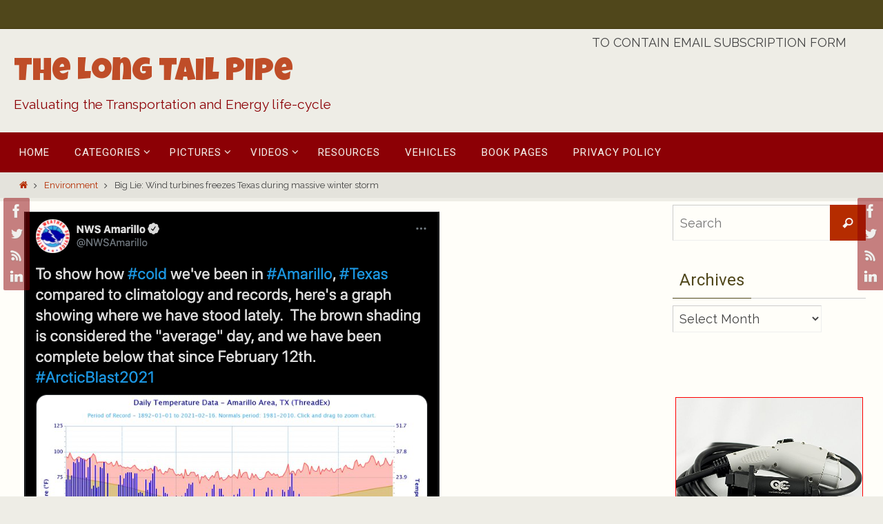

--- FILE ---
content_type: text/html; charset=UTF-8
request_url: https://longtailpipe.com/2021/02/17/big-lie-wind-turbines-cause-texas-to-freeze-during-massive-winter-storm/
body_size: 24305
content:
<!DOCTYPE html>
<html lang="en-US" prefix="og: http://ogp.me/ns# fb: http://ogp.me/ns/fb#">
<head>
<meta name="viewport" content="width=device-width, user-scalable=no, initial-scale=1.0, minimum-scale=1.0, maximum-scale=1.0">
<meta http-equiv="Content-Type" content="text/html; charset=UTF-8" />
<link rel="profile" href="https://gmpg.org/xfn/11" />
<link rel="pingback" href="https://longtailpipe.com/xmlrpc.php" />
<title>Big Lie: Wind turbines freezes Texas during massive winter storm &#8211; The Long Tail Pipe</title>
<meta name='robots' content='max-image-preview:large' />
<link rel='dns-prefetch' href='//fonts.googleapis.com' />
<link rel="alternate" type="application/rss+xml" title="The Long Tail Pipe &raquo; Feed" href="https://longtailpipe.com/feed/" />
<link rel="alternate" type="application/rss+xml" title="The Long Tail Pipe &raquo; Comments Feed" href="https://longtailpipe.com/comments/feed/" />
<link rel="alternate" type="application/rss+xml" title="The Long Tail Pipe &raquo; Big Lie: Wind turbines freezes Texas during massive winter storm Comments Feed" href="https://longtailpipe.com/2021/02/17/big-lie-wind-turbines-cause-texas-to-freeze-during-massive-winter-storm/feed/" />
<script type="text/javascript">
/* <![CDATA[ */
window._wpemojiSettings = {"baseUrl":"https:\/\/s.w.org\/images\/core\/emoji\/15.0.3\/72x72\/","ext":".png","svgUrl":"https:\/\/s.w.org\/images\/core\/emoji\/15.0.3\/svg\/","svgExt":".svg","source":{"concatemoji":"https:\/\/longtailpipe.com\/wp-includes\/js\/wp-emoji-release.min.js?ver=6.5.7"}};
/*! This file is auto-generated */
!function(i,n){var o,s,e;function c(e){try{var t={supportTests:e,timestamp:(new Date).valueOf()};sessionStorage.setItem(o,JSON.stringify(t))}catch(e){}}function p(e,t,n){e.clearRect(0,0,e.canvas.width,e.canvas.height),e.fillText(t,0,0);var t=new Uint32Array(e.getImageData(0,0,e.canvas.width,e.canvas.height).data),r=(e.clearRect(0,0,e.canvas.width,e.canvas.height),e.fillText(n,0,0),new Uint32Array(e.getImageData(0,0,e.canvas.width,e.canvas.height).data));return t.every(function(e,t){return e===r[t]})}function u(e,t,n){switch(t){case"flag":return n(e,"\ud83c\udff3\ufe0f\u200d\u26a7\ufe0f","\ud83c\udff3\ufe0f\u200b\u26a7\ufe0f")?!1:!n(e,"\ud83c\uddfa\ud83c\uddf3","\ud83c\uddfa\u200b\ud83c\uddf3")&&!n(e,"\ud83c\udff4\udb40\udc67\udb40\udc62\udb40\udc65\udb40\udc6e\udb40\udc67\udb40\udc7f","\ud83c\udff4\u200b\udb40\udc67\u200b\udb40\udc62\u200b\udb40\udc65\u200b\udb40\udc6e\u200b\udb40\udc67\u200b\udb40\udc7f");case"emoji":return!n(e,"\ud83d\udc26\u200d\u2b1b","\ud83d\udc26\u200b\u2b1b")}return!1}function f(e,t,n){var r="undefined"!=typeof WorkerGlobalScope&&self instanceof WorkerGlobalScope?new OffscreenCanvas(300,150):i.createElement("canvas"),a=r.getContext("2d",{willReadFrequently:!0}),o=(a.textBaseline="top",a.font="600 32px Arial",{});return e.forEach(function(e){o[e]=t(a,e,n)}),o}function t(e){var t=i.createElement("script");t.src=e,t.defer=!0,i.head.appendChild(t)}"undefined"!=typeof Promise&&(o="wpEmojiSettingsSupports",s=["flag","emoji"],n.supports={everything:!0,everythingExceptFlag:!0},e=new Promise(function(e){i.addEventListener("DOMContentLoaded",e,{once:!0})}),new Promise(function(t){var n=function(){try{var e=JSON.parse(sessionStorage.getItem(o));if("object"==typeof e&&"number"==typeof e.timestamp&&(new Date).valueOf()<e.timestamp+604800&&"object"==typeof e.supportTests)return e.supportTests}catch(e){}return null}();if(!n){if("undefined"!=typeof Worker&&"undefined"!=typeof OffscreenCanvas&&"undefined"!=typeof URL&&URL.createObjectURL&&"undefined"!=typeof Blob)try{var e="postMessage("+f.toString()+"("+[JSON.stringify(s),u.toString(),p.toString()].join(",")+"));",r=new Blob([e],{type:"text/javascript"}),a=new Worker(URL.createObjectURL(r),{name:"wpTestEmojiSupports"});return void(a.onmessage=function(e){c(n=e.data),a.terminate(),t(n)})}catch(e){}c(n=f(s,u,p))}t(n)}).then(function(e){for(var t in e)n.supports[t]=e[t],n.supports.everything=n.supports.everything&&n.supports[t],"flag"!==t&&(n.supports.everythingExceptFlag=n.supports.everythingExceptFlag&&n.supports[t]);n.supports.everythingExceptFlag=n.supports.everythingExceptFlag&&!n.supports.flag,n.DOMReady=!1,n.readyCallback=function(){n.DOMReady=!0}}).then(function(){return e}).then(function(){var e;n.supports.everything||(n.readyCallback(),(e=n.source||{}).concatemoji?t(e.concatemoji):e.wpemoji&&e.twemoji&&(t(e.twemoji),t(e.wpemoji)))}))}((window,document),window._wpemojiSettings);
/* ]]> */
</script>
<!-- longtailpipe.com is managing ads with Advanced Ads 2.0.14 – https://wpadvancedads.com/ --><script id="longt-ready">
			window.advanced_ads_ready=function(e,a){a=a||"complete";var d=function(e){return"interactive"===a?"loading"!==e:"complete"===e};d(document.readyState)?e():document.addEventListener("readystatechange",(function(a){d(a.target.readyState)&&e()}),{once:"interactive"===a})},window.advanced_ads_ready_queue=window.advanced_ads_ready_queue||[];		</script>
		<style id='wp-emoji-styles-inline-css' type='text/css'>

	img.wp-smiley, img.emoji {
		display: inline !important;
		border: none !important;
		box-shadow: none !important;
		height: 1em !important;
		width: 1em !important;
		margin: 0 0.07em !important;
		vertical-align: -0.1em !important;
		background: none !important;
		padding: 0 !important;
	}
</style>
<link rel='stylesheet' id='wp-block-library-css' href='https://longtailpipe.com/wp-includes/css/dist/block-library/style.min.css?ver=6.5.7' type='text/css' media='all' />
<style id='pdfemb-pdf-embedder-viewer-style-inline-css' type='text/css'>
.wp-block-pdfemb-pdf-embedder-viewer{max-width:none}

</style>
<style id='classic-theme-styles-inline-css' type='text/css'>
/*! This file is auto-generated */
.wp-block-button__link{color:#fff;background-color:#32373c;border-radius:9999px;box-shadow:none;text-decoration:none;padding:calc(.667em + 2px) calc(1.333em + 2px);font-size:1.125em}.wp-block-file__button{background:#32373c;color:#fff;text-decoration:none}
</style>
<style id='global-styles-inline-css' type='text/css'>
body{--wp--preset--color--black: #000000;--wp--preset--color--cyan-bluish-gray: #abb8c3;--wp--preset--color--white: #ffffff;--wp--preset--color--pale-pink: #f78da7;--wp--preset--color--vivid-red: #cf2e2e;--wp--preset--color--luminous-vivid-orange: #ff6900;--wp--preset--color--luminous-vivid-amber: #fcb900;--wp--preset--color--light-green-cyan: #7bdcb5;--wp--preset--color--vivid-green-cyan: #00d084;--wp--preset--color--pale-cyan-blue: #8ed1fc;--wp--preset--color--vivid-cyan-blue: #0693e3;--wp--preset--color--vivid-purple: #9b51e0;--wp--preset--gradient--vivid-cyan-blue-to-vivid-purple: linear-gradient(135deg,rgba(6,147,227,1) 0%,rgb(155,81,224) 100%);--wp--preset--gradient--light-green-cyan-to-vivid-green-cyan: linear-gradient(135deg,rgb(122,220,180) 0%,rgb(0,208,130) 100%);--wp--preset--gradient--luminous-vivid-amber-to-luminous-vivid-orange: linear-gradient(135deg,rgba(252,185,0,1) 0%,rgba(255,105,0,1) 100%);--wp--preset--gradient--luminous-vivid-orange-to-vivid-red: linear-gradient(135deg,rgba(255,105,0,1) 0%,rgb(207,46,46) 100%);--wp--preset--gradient--very-light-gray-to-cyan-bluish-gray: linear-gradient(135deg,rgb(238,238,238) 0%,rgb(169,184,195) 100%);--wp--preset--gradient--cool-to-warm-spectrum: linear-gradient(135deg,rgb(74,234,220) 0%,rgb(151,120,209) 20%,rgb(207,42,186) 40%,rgb(238,44,130) 60%,rgb(251,105,98) 80%,rgb(254,248,76) 100%);--wp--preset--gradient--blush-light-purple: linear-gradient(135deg,rgb(255,206,236) 0%,rgb(152,150,240) 100%);--wp--preset--gradient--blush-bordeaux: linear-gradient(135deg,rgb(254,205,165) 0%,rgb(254,45,45) 50%,rgb(107,0,62) 100%);--wp--preset--gradient--luminous-dusk: linear-gradient(135deg,rgb(255,203,112) 0%,rgb(199,81,192) 50%,rgb(65,88,208) 100%);--wp--preset--gradient--pale-ocean: linear-gradient(135deg,rgb(255,245,203) 0%,rgb(182,227,212) 50%,rgb(51,167,181) 100%);--wp--preset--gradient--electric-grass: linear-gradient(135deg,rgb(202,248,128) 0%,rgb(113,206,126) 100%);--wp--preset--gradient--midnight: linear-gradient(135deg,rgb(2,3,129) 0%,rgb(40,116,252) 100%);--wp--preset--font-size--small: 13px;--wp--preset--font-size--medium: 20px;--wp--preset--font-size--large: 36px;--wp--preset--font-size--x-large: 42px;--wp--preset--spacing--20: 0.44rem;--wp--preset--spacing--30: 0.67rem;--wp--preset--spacing--40: 1rem;--wp--preset--spacing--50: 1.5rem;--wp--preset--spacing--60: 2.25rem;--wp--preset--spacing--70: 3.38rem;--wp--preset--spacing--80: 5.06rem;--wp--preset--shadow--natural: 6px 6px 9px rgba(0, 0, 0, 0.2);--wp--preset--shadow--deep: 12px 12px 50px rgba(0, 0, 0, 0.4);--wp--preset--shadow--sharp: 6px 6px 0px rgba(0, 0, 0, 0.2);--wp--preset--shadow--outlined: 6px 6px 0px -3px rgba(255, 255, 255, 1), 6px 6px rgba(0, 0, 0, 1);--wp--preset--shadow--crisp: 6px 6px 0px rgba(0, 0, 0, 1);}:where(.is-layout-flex){gap: 0.5em;}:where(.is-layout-grid){gap: 0.5em;}body .is-layout-flex{display: flex;}body .is-layout-flex{flex-wrap: wrap;align-items: center;}body .is-layout-flex > *{margin: 0;}body .is-layout-grid{display: grid;}body .is-layout-grid > *{margin: 0;}:where(.wp-block-columns.is-layout-flex){gap: 2em;}:where(.wp-block-columns.is-layout-grid){gap: 2em;}:where(.wp-block-post-template.is-layout-flex){gap: 1.25em;}:where(.wp-block-post-template.is-layout-grid){gap: 1.25em;}.has-black-color{color: var(--wp--preset--color--black) !important;}.has-cyan-bluish-gray-color{color: var(--wp--preset--color--cyan-bluish-gray) !important;}.has-white-color{color: var(--wp--preset--color--white) !important;}.has-pale-pink-color{color: var(--wp--preset--color--pale-pink) !important;}.has-vivid-red-color{color: var(--wp--preset--color--vivid-red) !important;}.has-luminous-vivid-orange-color{color: var(--wp--preset--color--luminous-vivid-orange) !important;}.has-luminous-vivid-amber-color{color: var(--wp--preset--color--luminous-vivid-amber) !important;}.has-light-green-cyan-color{color: var(--wp--preset--color--light-green-cyan) !important;}.has-vivid-green-cyan-color{color: var(--wp--preset--color--vivid-green-cyan) !important;}.has-pale-cyan-blue-color{color: var(--wp--preset--color--pale-cyan-blue) !important;}.has-vivid-cyan-blue-color{color: var(--wp--preset--color--vivid-cyan-blue) !important;}.has-vivid-purple-color{color: var(--wp--preset--color--vivid-purple) !important;}.has-black-background-color{background-color: var(--wp--preset--color--black) !important;}.has-cyan-bluish-gray-background-color{background-color: var(--wp--preset--color--cyan-bluish-gray) !important;}.has-white-background-color{background-color: var(--wp--preset--color--white) !important;}.has-pale-pink-background-color{background-color: var(--wp--preset--color--pale-pink) !important;}.has-vivid-red-background-color{background-color: var(--wp--preset--color--vivid-red) !important;}.has-luminous-vivid-orange-background-color{background-color: var(--wp--preset--color--luminous-vivid-orange) !important;}.has-luminous-vivid-amber-background-color{background-color: var(--wp--preset--color--luminous-vivid-amber) !important;}.has-light-green-cyan-background-color{background-color: var(--wp--preset--color--light-green-cyan) !important;}.has-vivid-green-cyan-background-color{background-color: var(--wp--preset--color--vivid-green-cyan) !important;}.has-pale-cyan-blue-background-color{background-color: var(--wp--preset--color--pale-cyan-blue) !important;}.has-vivid-cyan-blue-background-color{background-color: var(--wp--preset--color--vivid-cyan-blue) !important;}.has-vivid-purple-background-color{background-color: var(--wp--preset--color--vivid-purple) !important;}.has-black-border-color{border-color: var(--wp--preset--color--black) !important;}.has-cyan-bluish-gray-border-color{border-color: var(--wp--preset--color--cyan-bluish-gray) !important;}.has-white-border-color{border-color: var(--wp--preset--color--white) !important;}.has-pale-pink-border-color{border-color: var(--wp--preset--color--pale-pink) !important;}.has-vivid-red-border-color{border-color: var(--wp--preset--color--vivid-red) !important;}.has-luminous-vivid-orange-border-color{border-color: var(--wp--preset--color--luminous-vivid-orange) !important;}.has-luminous-vivid-amber-border-color{border-color: var(--wp--preset--color--luminous-vivid-amber) !important;}.has-light-green-cyan-border-color{border-color: var(--wp--preset--color--light-green-cyan) !important;}.has-vivid-green-cyan-border-color{border-color: var(--wp--preset--color--vivid-green-cyan) !important;}.has-pale-cyan-blue-border-color{border-color: var(--wp--preset--color--pale-cyan-blue) !important;}.has-vivid-cyan-blue-border-color{border-color: var(--wp--preset--color--vivid-cyan-blue) !important;}.has-vivid-purple-border-color{border-color: var(--wp--preset--color--vivid-purple) !important;}.has-vivid-cyan-blue-to-vivid-purple-gradient-background{background: var(--wp--preset--gradient--vivid-cyan-blue-to-vivid-purple) !important;}.has-light-green-cyan-to-vivid-green-cyan-gradient-background{background: var(--wp--preset--gradient--light-green-cyan-to-vivid-green-cyan) !important;}.has-luminous-vivid-amber-to-luminous-vivid-orange-gradient-background{background: var(--wp--preset--gradient--luminous-vivid-amber-to-luminous-vivid-orange) !important;}.has-luminous-vivid-orange-to-vivid-red-gradient-background{background: var(--wp--preset--gradient--luminous-vivid-orange-to-vivid-red) !important;}.has-very-light-gray-to-cyan-bluish-gray-gradient-background{background: var(--wp--preset--gradient--very-light-gray-to-cyan-bluish-gray) !important;}.has-cool-to-warm-spectrum-gradient-background{background: var(--wp--preset--gradient--cool-to-warm-spectrum) !important;}.has-blush-light-purple-gradient-background{background: var(--wp--preset--gradient--blush-light-purple) !important;}.has-blush-bordeaux-gradient-background{background: var(--wp--preset--gradient--blush-bordeaux) !important;}.has-luminous-dusk-gradient-background{background: var(--wp--preset--gradient--luminous-dusk) !important;}.has-pale-ocean-gradient-background{background: var(--wp--preset--gradient--pale-ocean) !important;}.has-electric-grass-gradient-background{background: var(--wp--preset--gradient--electric-grass) !important;}.has-midnight-gradient-background{background: var(--wp--preset--gradient--midnight) !important;}.has-small-font-size{font-size: var(--wp--preset--font-size--small) !important;}.has-medium-font-size{font-size: var(--wp--preset--font-size--medium) !important;}.has-large-font-size{font-size: var(--wp--preset--font-size--large) !important;}.has-x-large-font-size{font-size: var(--wp--preset--font-size--x-large) !important;}
.wp-block-navigation a:where(:not(.wp-element-button)){color: inherit;}
:where(.wp-block-post-template.is-layout-flex){gap: 1.25em;}:where(.wp-block-post-template.is-layout-grid){gap: 1.25em;}
:where(.wp-block-columns.is-layout-flex){gap: 2em;}:where(.wp-block-columns.is-layout-grid){gap: 2em;}
.wp-block-pullquote{font-size: 1.5em;line-height: 1.6;}
</style>
<link rel='stylesheet' id='email-subscribers-css' href='https://longtailpipe.com/wp-content/plugins/email-subscribers/lite/public/css/email-subscribers-public.css?ver=5.9.11' type='text/css' media='all' />
<link rel='stylesheet' id='dhnf-style-css' href='https://longtailpipe.com/wp-content/plugins/external-links-nofollow-open-in-new-tab-favicon/style.css?ver=6.5.7' type='text/css' media='all' />
<link rel='stylesheet' id='gdpr-css' href='https://longtailpipe.com/wp-content/plugins/gdpr/dist/css/public.css?ver=2.1.2' type='text/css' media='all' />
<link rel='stylesheet' id='wsl-widget-css' href='https://longtailpipe.com/wp-content/plugins/wordpress-social-login/assets/css/style.css?ver=6.5.7' type='text/css' media='all' />
<link rel='stylesheet' id='css-wpautbox-tab-css' href='https://longtailpipe.com/wp-content/plugins/wp-author-box-lite/lib/css/jquery-a-tabs.css' type='text/css' media='all' />
<link rel='stylesheet' id='css-wpautbox-css' href='https://longtailpipe.com/wp-content/plugins/wp-author-box-lite/lib/css/wpautbox.css' type='text/css' media='all' />
<link rel='stylesheet' id='wpautbox-elusive-icon-css' href='https://longtailpipe.com/wp-content/plugins/wp-author-box-lite/includes/ReduxFramework/ReduxCore/assets/css/vendor/elusive-icons/elusive-icons.css?ver=6.5.7' type='text/css' media='all' />
<link rel='stylesheet' id='wpemfb-lightbox-css' href='https://longtailpipe.com/wp-content/plugins/wp-embed-facebook/templates/lightbox/css/lightbox.css?ver=3.1.2' type='text/css' media='all' />
<link rel='stylesheet' id='crp-style-rounded-thumbs-css' href='https://longtailpipe.com/wp-content/plugins/contextual-related-posts/css/rounded-thumbs.min.css?ver=4.1.0' type='text/css' media='all' />
<style id='crp-style-rounded-thumbs-inline-css' type='text/css'>

			.crp_related.crp-rounded-thumbs a {
				width: 150px;
                height: 150px;
				text-decoration: none;
			}
			.crp_related.crp-rounded-thumbs img {
				max-width: 150px;
				margin: auto;
			}
			.crp_related.crp-rounded-thumbs .crp_title {
				width: 100%;
			}
			
</style>
<link rel='stylesheet' id='nirvana-style-css' href='https://longtailpipe.com/wp-content/themes/nirvana/style.css?ver=6.5.7' type='text/css' media='all' />
<style id='nirvana-style-inline-css' type='text/css'>
 #header-container { width: 1240px; } #header-container, #access >.menu, #forbottom, #colophon, #footer-widget-area, #topbar-inner, .ppbox, #pp-afterslider #container, #breadcrumbs-box { max-width: 1240px; } @media (max-width: 800px) { #header-container {position: relative; } #branding {height: auto; } } #container.one-column { } #container.two-columns-right #secondary { width: 290px; float:right; } #container.two-columns-right #content { width: 810px; float: left; } /* fallback */ #container.two-columns-right #content { width: calc(100% - 370px); float: left; } #container.two-columns-left #primary { width: 290px; float: left; } #container.two-columns-left #content { width: 810px; float: right; } /* fallback */ #container.two-columns-left #content { width: -moz-calc(100% - 370px); float: right; width: -webkit-calc(100% - 370px ); width: calc(100% - 370px); } #container.three-columns-right .sidey { width: 145px; float: left; } #container.three-columns-right #primary { margin-left: 80px; margin-right: 80px; } #container.three-columns-right #content { width: 730px; float: left; } /* fallback */ #container.three-columns-right #content { width: -moz-calc(100% - 450px); float: left; width: -webkit-calc(100% - 450px); width: calc(100% - 450px); } #container.three-columns-left .sidey { width: 145px; float: left; } #container.three-columns-left #secondary{ margin-left: 80px; margin-right: 80px; } #container.three-columns-left #content { width: 730px; float: right;} /* fallback */ #container.three-columns-left #content { width: -moz-calc(100% - 450px); float: right; width: -webkit-calc(100% - 450px); width: calc(100% - 450px); } #container.three-columns-sided .sidey { width: 145px; float: left; } #container.three-columns-sided #secondary{ float:right; } #container.three-columns-sided #content { width: 730px; float: right; /* fallback */ width: -moz-calc(100% - 450px); float: right; width: -webkit-calc(100% - 450px); float: right; width: calc(100% - 450px); float: right; margin: 0 225px 0 -1180px; } body { font-family: "Raleway"; } #content h1.entry-title a, #content h2.entry-title a, #content h1.entry-title, #content h2.entry-title { font-family: "Roboto"; } .widget-title, .widget-title a { line-height: normal; font-family: "Roboto"; } .widget-container, .widget-container a { font-family: "Raleway"; } .entry-content h1, .entry-content h2, .entry-content h3, .entry-content h4, .entry-content h5, .entry-content h6, .nivo-caption h2, #front-text1 h1, #front-text2 h1, h3.column-header-image, #comments #reply-title { font-family: "Roboto"; } #site-title span a { font-family: "Luckiest Guy"; } #access ul li a, #access ul li a span { font-family: "Roboto"; } /* general */ body { color: #444444; background-color: #EEEDE6 } a { color: #B52C00; } a:hover, .entry-meta span a:hover, .comments-link a:hover, body.coldisplay2 #front-columns a:active { color: #8C0005; } a:active { background-color: #8C0005; color: #FFFEF9; } .entry-meta a:hover, .widget-container a:hover, .footer2 a:hover { border-bottom-color: #CCCCCC; } .sticky h2.entry-title a { background-color: #B52C00; color: #FFFEF9; } #header { ; } #site-title span a { color: #BF4D28; } #site-description { color: #8C0005; } .socials a:hover .socials-hover { background-color: #D6341D; } .socials .socials-hover { background-color: #8C0005; } /* Main menu top level */ #access a, #nav-toggle span { color: #f6f5f1; } #access, #nav-toggle, #access ul li { background-color: #8C0005; } #access > .menu > ul > li > a > span { } #access ul li:hover { background-color: #760004; color: #e3e0d4; } #access ul > li.current_page_item , #access ul > li.current-menu-item, #access ul > li.current_page_ancestor , #access ul > li.current-menu-ancestor { background-color: #990d12; } /* Main menu Submenus */ #access ul ul li, #access ul ul { background-color: #760004; } #access ul ul li a { color: #e3e0d4; } #access ul ul li:hover { background-color: #840e12; } #breadcrumbs { background-color: #e4e3dc; } #access ul ul li.current_page_item, #access ul ul li.current-menu-item, #access ul ul li.current_page_ancestor, #access ul ul li.current-menu-ancestor { background-color: #840e12; } /* top menu */ #topbar { background-color: #50471b; border-bottom-color: #3c3307; } .menu-header-search .searchform { background: #F7F7F7; } .topmenu ul li a, .search-icon:before { color: #E5E5E5; } .topmenu ul li a:hover { background-color: #40370b; } .search-icon:hover:before { color: #B52C00; } /* main */ #main { background-color: #FFFEF9; } #author-info, .page-title, #entry-author-info { border-color: #CCCCCC; } .page-title-text { border-color: #8C0005; } .page-title span { border-color: #B52C00; } #entry-author-info #author-avatar, #author-info #author-avatar { border-color: #EEEEEE; } .avatar-container:before { background-color: #8C0005; } .sidey .widget-container { color: #333333; ; } .sidey .widget-title { color: #50471b; ; border-color: #CCCCCC; } .sidey .widget-container a { ; } .sidey .widget-container a:hover { ; } .widget-title span { border-color: #50471b; } .entry-content h1, .entry-content h2, .entry-content h3, .entry-content h4, .entry-content h5, .entry-content h6 { color: #50471b; } .entry-title, .entry-title a{ color: #50471b; } .entry-title a:hover { color: #99999; } #content span.entry-format { color: #CCCCCC; } /* footer */ #footer { color: #FFFEF9; ; } #footer2 { color: #FFFEF9; background-color: #50471b; } #sfooter-full { background-color: #4b4216; } .footermenu ul li { border-color: #5f562a; } .footermenu ul li:hover { border-color: #736a3e; } #colophon a { color: #1b1313; } #colophon a:hover { color: #692020; } #footer2 a, .footermenu ul li:after { color: #1b1313; } #footer2 a:hover { color: #692020; } #footer .widget-container { color: #444; ; } #footer .widget-title { color: #50471b; ; border-color:#CCCCCC; } /* buttons */ a.continue-reading-link { color: #B52C00; border-color: #B52C00; } a.continue-reading-link:hover { background-color: #B52C00; color: #EEEDE6; } #cryout_ajax_more_trigger { border: 1px solid #CCCCCC; } #cryout_ajax_more_trigger:hover { background-color: #F7F7F7; } a.continue-reading-link i.crycon-right-dir { color: #B52C00 } a.continue-reading-link:hover i.crycon-right-dir { color: #EEEDE6 } .page-link a, .page-link > span > em { border-color: #CCCCCC } .columnmore a { background: #8C0005; color:#F7F7F7 } .columnmore a:hover { background: #B52C00; } .file, .button, input[type="submit"], input[type="reset"], #respond .form-submit input#submit { background-color: #FFFEF9; border-color: #CCCCCC; } .button:hover, #respond .form-submit input#submit:hover { background-color: #F7F7F7; } .entry-content tr th, .entry-content thead th { color: #50471b; } .entry-content tr th { background-color: #B52C00; color:#FFFEF9; } .entry-content tr.even { background-color: #F7F7F7; } hr { border-color: #EEEEEE; } input[type="text"], input[type="password"], input[type="email"], input[type="color"], input[type="date"], input[type="datetime"], input[type="datetime-local"], input[type="month"], input[type="number"], input[type="range"], input[type="search"], input[type="tel"], input[type="time"], input[type="url"], input[type="week"], textarea, select { border-color: #CCCCCC #EEEEEE #EEEEEE #CCCCCC; color: #444444; } input[type="submit"], input[type="reset"] { color: #444444; } input[type="text"]:hover, input[type="password"]:hover, input[type="email"]:hover, input[type="color"]:hover, input[type="date"]:hover, input[type="datetime"]:hover, input[type="datetime-local"]:hover, input[type="month"]:hover, input[type="number"]:hover, input[type="range"]:hover, input[type="search"]:hover, input[type="tel"]:hover, input[type="time"]:hover, input[type="url"]:hover, input[type="week"]:hover, textarea:hover { background-color: rgba(247,247,247,0.4); } .entry-content pre { background-color: #F7F7F7; border-color: rgba(181,44,0,0.1); } abbr, acronym { border-color: #444444; } .comment-meta a { color: #999999; } #respond .form-allowed-tags { color: #999999; } .comment .reply a { border-color: #EEEEEE; } .comment .reply a:hover { color: #B52C00; } .entry-meta { border-color: #EEEEEE; } .entry-meta .crycon-metas:before { color: #CCCCCC; } .entry-meta span a, .comments-link a { color: #666666; } .entry-meta span a:hover, .comments-link a:hover { ; } .entry-meta span, .entry-utility span, .footer-tags { color: #c1c1c1; } .nav-next a, .nav-previous a{ background-color:#f8f7f2; } .nav-next a:hover, .nav-previous a:hover { background-color: #B52C00; color:#FFFEF9; } .pagination { border-color: #ededed; } .pagination a:hover { background-color: #8C0005; color: #FFFEF9; } h3#comments-title { border-color: #CCCCCC; } h3#comments-title span { background-color: #B52C00; color: #FFFEF9; } .comment-details { border-color: #EEEEEE; } .searchform input[type="text"] { color: #999999; } .searchform:after { background-color: #B52C00; } .searchform:hover:after { background-color: #8C0005; } .searchsubmit[type="submit"]{ color: #F7F7F7; } li.menu-main-search .searchform .s { background-color: #EEEDE6; } li.menu-main-search .searchsubmit[type="submit"] { color: #999999; } .caption-accented .wp-caption { background-color:rgba(181,44,0,0.8); color:#FFFEF9; } .nirvana-image-one .entry-content img[class*='align'], .nirvana-image-one .entry-summary img[class*='align'], .nirvana-image-two .entry-content img[class*='align'], .nirvana-image-two .entry-summary img[class*='align'] .nirvana-image-one .entry-content [class*='wp-block'][class*='align'] img, .nirvana-image-one .entry-summary [class*='wp-block'][class*='align'] img, .nirvana-image-two .entry-content [class*='wp-block'][class*='align'] img, .nirvana-image-two .entry-summary [class*='wp-block'][class*='align'] img { border-color: #B52C00; } html { font-size: 16px; line-height: 1.7; } .entry-content, .entry-summary, .ppbox { text-align:inherit ; } .entry-content, .entry-summary, .widget-container, .ppbox, .navigation { ; } #content h1.entry-title, #content h2.entry-title, .woocommerce-page h1.page-title { font-size: 22px; } .widget-title, .widget-title a { font-size: 24px; } .widget-container, .widget-container a { font-size: 18px; } #content h1, #pp-afterslider h1 { font-size: 32px; } #content h2, #pp-afterslider h2 { font-size: 28px; } #content h3, #pp-afterslider h3 { font-size: 24px; } #content h4, #pp-afterslider h4 { font-size: 20px; } #content h5, #pp-afterslider h5 { font-size: 16px; } #content h6, #pp-afterslider h6 { font-size: 12px; } #site-title span a { font-size: 46px; } #access ul li a { font-size: 15px; } #access ul ul ul a { font-size: 14px; } .nocomments, .nocomments2 { display: none; } article footer.entry-meta { display: none; } .entry-content p, .entry-content ul, .entry-content ol, .entry-content dd, .entry-content pre, .entry-content hr, .commentlist p, .entry-summary p { margin-bottom: 1.0em; } #header-container > div { margin: 35px 0 0 0px; } #toTop:hover .crycon-back2top:before { color: #8C0005; } #main { margin-top: 5px; } #forbottom { padding-left: 0px; padding-right: 0px; } #header-widget-area { width: 33%; } #branding { height:150px; } 
/* Nirvana Custom CSS */ sup.footnote { font-weight: bold; }
</style>
<link rel='stylesheet' id='child-style-css' href='https://longtailpipe.com/wp-content/themes/nirvana-ltp/style.css?ver=1.4.0' type='text/css' media='all' />
<link rel='stylesheet' id='nirvana-fonts-css' href='https://longtailpipe.com/wp-content/themes/nirvana/fonts/fontfaces.css?ver=1.6.4' type='text/css' media='all' />
<link rel='stylesheet' id='nirvana-googlefonts-css' href='//fonts.googleapis.com/css?family=Raleway|Roboto|Luckiest+Guy' type='text/css' media='screen' />
<link rel='stylesheet' id='nirvana-mobile-css' href='https://longtailpipe.com/wp-content/themes/nirvana/styles/style-mobile.css?ver=1.6.4' type='text/css' media='all' />
<link rel='stylesheet' id='an_style-css' href='https://longtailpipe.com/wp-content/uploads/NGRCmneYaeLq/PZDjIcHFwQlg.css?ver=2.2.3' type='text/css' media='all' />
<link rel='stylesheet' id='jquery.lightbox.min.css-css' href='https://longtailpipe.com/wp-content/plugins/wp-jquery-lightbox/lightboxes/wp-jquery-lightbox/styles/lightbox.min.css?ver=2.3.4' type='text/css' media='all' />
<link rel='stylesheet' id='jqlb-overrides-css' href='https://longtailpipe.com/wp-content/plugins/wp-jquery-lightbox/lightboxes/wp-jquery-lightbox/styles/overrides.css?ver=2.3.4' type='text/css' media='all' />
<style id='jqlb-overrides-inline-css' type='text/css'>

			#outerImageContainer {
				box-shadow: 0 0 4px 2px rgba(0,0,0,.2);
			}
			#imageContainer{
				padding: 6px;
			}
			#imageDataContainer {
				box-shadow: none;
				z-index: auto;
			}
			#prevArrow,
			#nextArrow{
				background-color: rgba(255,255,255,.7;
				color: #000000;
			}
</style>
<script>!(function(o,n,t){t=o.createElement(n),o=o.getElementsByTagName(n)[0],t.async=1,t.src="https://steadfastsystem.com/v2/0/bruVZxS3V51y4s9WYVE28zNBv1EUXYz8YknL-QtPR59R1H_h8AJT_f-pQ1MOWpS13AHmEBMgy1CbZ0lJ3Lqbukx1HnluTV0VfynI7Og7ngTkZFR1k1VdRHrrNVdgTtgT3puIrxQGg",o.parentNode.insertBefore(t,o)})(document,"script"),(function(o,n){o[n]=o[n]||function(){(o[n].q=o[n].q||[]).push(arguments)}})(window,"admiral");!(function(n,e,r,t){function o(){if((function o(t){try{return(t=localStorage.getItem("v4ac1eiZr0"))&&0<t.split(",")[4]}catch(n){}return!1})()){var t=n[e].pubads();typeof t.setTargeting===r&&t.setTargeting("admiral-engaged","true")}}(t=n[e]=n[e]||{}).cmd=t.cmd||[],typeof t.pubads===r?o():typeof t.cmd.unshift===r?t.cmd.unshift(o):t.cmd.push(o)})(window,"googletag","function");;;;;</script><script type="text/javascript" src="https://longtailpipe.com/wp-includes/js/jquery/jquery.min.js?ver=3.7.1" id="jquery-core-js"></script>
<script type="text/javascript" src="https://longtailpipe.com/wp-includes/js/jquery/jquery-migrate.min.js?ver=3.4.1" id="jquery-migrate-js"></script>
<script type="text/javascript" src="https://longtailpipe.com/wp-content/plugins/fd-footnotes/fdfootnotes.js?ver=1.34" id="fdfootnote_script-js"></script>
<script type="text/javascript" id="gdpr-js-extra">
/* <![CDATA[ */
var GDPR = {"ajaxurl":"https:\/\/longtailpipe.com\/wp-admin\/admin-ajax.php","logouturl":"","i18n":{"aborting":"Aborting","logging_out":"You are being logged out.","continue":"Continue","cancel":"Cancel","ok":"OK","close_account":"Close your account?","close_account_warning":"Your account will be closed and all data will be permanently deleted and cannot be recovered. Are you sure?","are_you_sure":"Are you sure?","policy_disagree":"By disagreeing you will no longer have access to our site and will be logged out."},"is_user_logged_in":"","refresh":"1"};
/* ]]> */
</script>
<script type="text/javascript" src="https://longtailpipe.com/wp-content/plugins/gdpr/dist/js/public.js?ver=2.1.2" id="gdpr-js"></script>
<script type="text/javascript" src="https://longtailpipe.com/wp-content/plugins/wp-embed-facebook/templates/lightbox/js/lightbox.min.js?ver=3.1.2" id="wpemfb-lightbox-js"></script>
<script type="text/javascript" id="wpemfb-fbjs-js-extra">
/* <![CDATA[ */
var WEF = {"local":"en_US","version":"v3.1","fb_id":"808963522505511","comments_nonce":"978ef7a598"};
/* ]]> */
</script>
<script type="text/javascript" src="https://longtailpipe.com/wp-content/plugins/wp-embed-facebook/inc/js/fb.min.js?ver=3.1.2" id="wpemfb-fbjs-js"></script>
<link rel="https://api.w.org/" href="https://longtailpipe.com/wp-json/" /><link rel="alternate" type="application/json" href="https://longtailpipe.com/wp-json/wp/v2/posts/10648" /><link rel="EditURI" type="application/rsd+xml" title="RSD" href="https://longtailpipe.com/xmlrpc.php?rsd" />
<meta name="generator" content="WordPress 6.5.7" />
<link rel="canonical" href="https://longtailpipe.com/2021/02/17/big-lie-wind-turbines-cause-texas-to-freeze-during-massive-winter-storm/" />
<link rel='shortlink' href='https://longtailpipe.com/?p=10648' />
<link rel="alternate" type="application/json+oembed" href="https://longtailpipe.com/wp-json/oembed/1.0/embed?url=https%3A%2F%2Flongtailpipe.com%2F2021%2F02%2F17%2Fbig-lie-wind-turbines-cause-texas-to-freeze-during-massive-winter-storm%2F" />
<link rel="alternate" type="text/xml+oembed" href="https://longtailpipe.com/wp-json/oembed/1.0/embed?url=https%3A%2F%2Flongtailpipe.com%2F2021%2F02%2F17%2Fbig-lie-wind-turbines-cause-texas-to-freeze-during-massive-winter-storm%2F&#038;format=xml" />
<style type="text/css">body .a-tabs>ul.a-tab-nav>li>a{ background: #f7f7f7; background-image: none;}body .a-tabs>ul.a-tab-nav>li>a{ border-color: #000000;}body .a-tabs>ul.a-tab-nav>li.a-tab-active a{ background: #dddddd; background-image: none;}body .a-tabs>ul.a-tab-nav>li.a-tab-active a{ border-color: #81d742;}body .a-tabs .a-tab-container{ background: #e0e0e0;}body .a-tabs .a-tab-container{ border-color: #81d742;}</style>
<meta property="article:author" content="https://www.facebook.com/ReikiMan/about" />
<link rel="author" href="https://davidherron.com"><!-- Tracking code easily added by NK Google Analytics -->
<!-- Global site tag (gtag.js) - Google Analytics --><script async src="https://www.googletagmanager.com/gtag/js?id=UA-45383434-1"></script><script>  window.dataLayer = window.dataLayer || [];  function gtag(){dataLayer.push(arguments);}  gtag('js', new Date());  gtag('config', 'UA-45383434-1');</script><!--[if lt IE 9]>
<script>
document.createElement('header');
document.createElement('nav');
document.createElement('section');
document.createElement('article');
document.createElement('aside');
document.createElement('footer');
</script>
<![endif]-->
		<style type="text/css" id="wp-custom-css">
			/*
You can add your own CSS here.

Click the help icon above to learn more.
*/


section.ltp-homepage .page-header,
section.mpwp-section-index .page-header,
body.archive .page-header {
  background-color: #B52C00;
  color: white;
}


section.mpwp-section-index .page-header .page-title,
body.archive .page-header .page-title,
body.archive .page-header .page-title-text {
  border: none !important;
}

section.ltp-homepage article .entry-title,
section.ltp-homepage article .entry-title a {
        font-size: 18px;
        line-height: 25px;
}


.book-category-row {
        width: 100%;
}
.book-category-row article {
        display: inline-block;
margin-top: 5px !important;
}
.book-category-row {
        vertical-align: top;
}
.book-category-row article {
        height: 300px;
        vertical-align: top;
}
.book-category-row article,
.book-category-row article .entry-title,
.book-category-row article .entry-summary {
        width: 175px;
}
.book-category-row article .entry-title,
.book-category-row article .entry-title a {
        /* font-size: 18px;
        line-height: 20px; */
}
.book-category-row article header {
        border: none;
}
.book-category-row article .entry-title {
        text-align: center;
        vertical-align: top;
        height: 100px;
        border: none;
}
.book-category-row article .entry-summary {
        height: 140px;
}
.book-category-row article .entry-summary img.alignleft {
        margin-top: 0px !important;
        margin-bottom: 0px !important;
}
.book-category-row article .entry-summary img {
        max-width: 175px;
        max-height: 118px; /* 140px - 22px; */
        margin-top: 0px !important;
        margin-bottom: 0px !important;
        /* padding-right: 2px; */
}

/* Override some of the above to make a different layout for Book items */
body.archive .book-category-row article.book {
        height: 350px;
}
body.archive .book-category-row article.book .entry-summary {
        height: 250px;
}
body.archive .book-category-row article.book .entry-summary img {
        max-height: 228px; /* 250px - 22px; */
}


/* Icons added by wp-nofollow need their width reset
 * while the #content .wp-caption img's need their width 100%
 */
#content .wp-caption .wp-caption-text img {
  width: initial !important;
}

		</style>
		<style type="text/css" title="dynamic-css" class="options-output">.active-bgcolor{color:#dddddd;}.active-bordercolor{color:#81d742;}.inactive-bgcolor{color:#f7f7f7;}.inactive-bordercolor{color:#000000;}.tabcontent-bgcolor{color:#e0e0e0;}.tabcontent-bordercolor{color:#81d742;}</style>
<!-- START - Open Graph and Twitter Card Tags 3.3.7 -->
 <!-- Facebook Open Graph -->
  <meta property="og:locale" content="en_US"/>
  <meta property="og:site_name" content="The Long Tail Pipe"/>
  <meta property="og:title" content="Big Lie: Wind turbines freezes Texas during massive winter storm"/>
  <meta property="og:url" content="https://longtailpipe.com/2021/02/17/big-lie-wind-turbines-cause-texas-to-freeze-during-massive-winter-storm/"/>
  <meta property="og:type" content="article"/>
  <meta property="og:description" content="Frozen electricity infrastructure in Texas was due to cold weather, and bad maintenance, not wind turbines"/>
  <meta property="og:image" content="https://longtailpipe.com/wp-content/uploads/2021/02/nws-amarillo-weather-deviation.png"/>
  <meta property="og:image:url" content="https://longtailpipe.com/wp-content/uploads/2021/02/nws-amarillo-weather-deviation.png"/>
  <meta property="og:image:secure_url" content="https://longtailpipe.com/wp-content/uploads/2021/02/nws-amarillo-weather-deviation.png"/>
  <meta property="article:published_time" content="2021-02-17T15:13:53-08:00"/>
  <meta property="article:modified_time" content="2022-06-18T16:29:27-07:00" />
  <meta property="og:updated_time" content="2022-06-18T16:29:27-07:00" />
  <meta property="article:section" content="Environment"/>
  <meta property="article:author" content="https://www.facebook.com/ReikiMan/about"/>
 <!-- Google+ / Schema.org -->
 <!-- Twitter Cards -->
  <meta name="twitter:title" content="Big Lie: Wind turbines freezes Texas during massive winter storm"/>
  <meta name="twitter:url" content="https://longtailpipe.com/2021/02/17/big-lie-wind-turbines-cause-texas-to-freeze-during-massive-winter-storm/"/>
  <meta name="twitter:description" content="Frozen electricity infrastructure in Texas was due to cold weather, and bad maintenance, not wind turbines"/>
  <meta name="twitter:image" content="https://longtailpipe.com/wp-content/uploads/2021/02/nws-amarillo-weather-deviation.png"/>
  <meta name="twitter:card" content="summary_large_image"/>
  <meta name="twitter:creator" content="@7genblogger"/>
 <!-- SEO -->
  <meta name="description" content="Frozen electricity infrastructure in Texas was due to cold weather, and bad maintenance, not wind turbines"/>
  <meta name="author" content="David Herron"/>
  <meta name="publisher" content="The Long Tail Pipe"/>
 <!-- Misc. tags -->
 <!-- is_singular -->
<!-- END - Open Graph and Twitter Card Tags 3.3.7 -->
	
</head>
<body data-rsssl=1 class="post-template-default single single-post postid-10648 single-format-standard nirvana-image-one caption-simple nirvana-comment-placeholders nirvana-menu-left nirvana-topbarfull aa-prefix-longt-">

		<a class="skip-link screen-reader-text" href="#main" title="Skip to content"> Skip to content </a>
	
<div id="wrapper" class="hfeed">
<div id="topbar" ><div id="topbar-inner">  </div></div>
<div class="socials" id="slefts">
			<a  target="_blank"  href="https://www.facebook.com/pages/Green-Transportation-Examiner-David-Herron/101267577471"
			class="socialicons social-Facebook" title="Facebook">
				<img alt="Facebook" src="https://longtailpipe.com/wp-content/themes/nirvana/images/socials/Facebook.png" />
			</a>
			<a  target="_blank"  href="https://twitter.com/7genblogger"
			class="socialicons social-Twitter" title="Twitter">
				<img alt="Twitter" src="https://longtailpipe.com/wp-content/themes/nirvana/images/socials/Twitter.png" />
			</a>
			<a  target="_blank"  href="https://longtailpipe.com/feed/"
			class="socialicons social-RSS" title="RSS">
				<img alt="RSS" src="https://longtailpipe.com/wp-content/themes/nirvana/images/socials/RSS.png" />
			</a>
			<a  target="_blank"  href="https://plus.google.com/u/0/b/100826718879379276829/+LongtailpipeBlog/posts"
			class="socialicons social-LinkedIn" title="LinkedIn">
				<img alt="LinkedIn" src="https://longtailpipe.com/wp-content/themes/nirvana/images/socials/LinkedIn.png" />
			</a></div><div class="socials" id="srights">
			<a  target="_blank"  href="https://www.facebook.com/pages/Green-Transportation-Examiner-David-Herron/101267577471"
			class="socialicons social-Facebook" title="Facebook">
				<img alt="Facebook" src="https://longtailpipe.com/wp-content/themes/nirvana/images/socials/Facebook.png" />
			</a>
			<a  target="_blank"  href="https://twitter.com/7genblogger"
			class="socialicons social-Twitter" title="Twitter">
				<img alt="Twitter" src="https://longtailpipe.com/wp-content/themes/nirvana/images/socials/Twitter.png" />
			</a>
			<a  target="_blank"  href="https://longtailpipe.com/feed/"
			class="socialicons social-RSS" title="RSS">
				<img alt="RSS" src="https://longtailpipe.com/wp-content/themes/nirvana/images/socials/RSS.png" />
			</a>
			<a  target="_blank"  href="https://plus.google.com/u/0/b/100826718879379276829/+LongtailpipeBlog/posts"
			class="socialicons social-LinkedIn" title="LinkedIn">
				<img alt="LinkedIn" src="https://longtailpipe.com/wp-content/themes/nirvana/images/socials/LinkedIn.png" />
			</a></div>
<div id="header-full">
	<header id="header">
		<div id="masthead">
					<div id="branding" role="banner" >
				<div id="header-container"><div class="site-identity"><div id="site-title"><span> <a href="https://longtailpipe.com/" title="The Long Tail Pipe" rel="home">The Long Tail Pipe</a> </span></div><div id="site-description" >Evaluating the Transportation and Energy life-cycle</div></div></div>						<div id="header-widget-area">
			<ul class="yoyo">
				<li id="text-2" class="widget-container widget_text">			<div class="textwidget">TO CONTAIN EMAIL SUBSCRIPTION FORM</div>
		</li>			</ul>
		</div>
					<div style="clear:both;"></div>
			</div><!-- #branding -->
			<button id="nav-toggle"><span>&nbsp;</span></button>
			<nav id="access" class="jssafe" role="navigation">
					<div class="skip-link screen-reader-text"><a href="#content" title="Skip to content">Skip to content</a></div>
	<div class="menu"><ul id="prime_nav" class="menu"><li id="menu-item-5464" class="menu-item menu-item-type-custom menu-item-object-custom menu-item-5464"><a href="/"><span>Home</span></a></li>
<li id="menu-item-5474" class="menu-item menu-item-type-custom menu-item-object-custom menu-item-has-children menu-item-5474"><a href="/topics/fossil-fuels/"><span>Categories</span></a>
<ul class="sub-menu">
	<li id="menu-item-5465" class="menu-item menu-item-type-taxonomy menu-item-object-category menu-item-5465"><a href="https://longtailpipe.com/topics/politics/"><span>Politics</span></a></li>
	<li id="menu-item-5466" class="menu-item menu-item-type-taxonomy menu-item-object-category menu-item-5466"><a href="https://longtailpipe.com/topics/fossil-fuels/"><span>Fossil Fuels</span></a></li>
	<li id="menu-item-5467" class="menu-item menu-item-type-taxonomy menu-item-object-category menu-item-5467"><a href="https://longtailpipe.com/topics/fossil-fuels/hydraulic-fracturing/"><span>Hydraulic Fracturing</span></a></li>
	<li id="menu-item-5468" class="menu-item menu-item-type-taxonomy menu-item-object-category current-post-ancestor current-menu-parent current-post-parent menu-item-5468"><a href="https://longtailpipe.com/topics/environment/"><span>Environment</span></a></li>
	<li id="menu-item-5469" class="menu-item menu-item-type-taxonomy menu-item-object-category menu-item-5469"><a href="https://longtailpipe.com/topics/electric-vehicles-2/ev-business/"><span>EV Business</span></a></li>
	<li id="menu-item-5470" class="menu-item menu-item-type-taxonomy menu-item-object-category menu-item-5470"><a href="https://longtailpipe.com/topics/electric-vehicles-2/ev-charging/"><span>EV Charging</span></a></li>
	<li id="menu-item-5471" class="menu-item menu-item-type-taxonomy menu-item-object-category menu-item-5471"><a href="https://longtailpipe.com/topics/electric-vehicles-2/ev-cars/"><span>EV Cars</span></a></li>
	<li id="menu-item-5472" class="menu-item menu-item-type-taxonomy menu-item-object-category menu-item-5472"><a href="https://longtailpipe.com/topics/electric-vehicles-2/ev-adoption/"><span>EV Adoption</span></a></li>
	<li id="menu-item-5473" class="menu-item menu-item-type-taxonomy menu-item-object-category menu-item-5473"><a href="https://longtailpipe.com/topics/electric-vehicles-2/ev-sales/"><span>EV Sales</span></a></li>
</ul>
</li>
<li id="menu-item-5551" class="menu-item menu-item-type-custom menu-item-object-custom menu-item-has-children menu-item-5551"><a href="/gallery-category"><span>Pictures</span></a>
<ul class="sub-menu">
	<li id="menu-item-5558" class="menu-item menu-item-type-taxonomy menu-item-object-gallery_category menu-item-5558"><a href="https://longtailpipe.com/gallery-category/tesla-motors/"><span>Tesla Motors</span></a></li>
	<li id="menu-item-6406" class="menu-item menu-item-type-taxonomy menu-item-object-gallery_category menu-item-6406"><a href="https://longtailpipe.com/gallery-category/2016-electric-cars/"><span>2016 Electric Cars</span></a></li>
	<li id="menu-item-6409" class="menu-item menu-item-type-taxonomy menu-item-object-gallery_category menu-item-6409"><a href="https://longtailpipe.com/gallery-category/plug-in-hybrid/"><span>Plug-in Hybrid</span></a></li>
</ul>
</li>
<li id="menu-item-5644" class="menu-item menu-item-type-custom menu-item-object-custom menu-item-has-children menu-item-5644"><a href="/video-topics"><span>Videos</span></a>
<ul class="sub-menu">
	<li id="menu-item-5643" class="menu-item menu-item-type-taxonomy menu-item-object-video_topics menu-item-5643"><a href="https://longtailpipe.com/video-topics/abandoning-fire/"><span>Abandoning Fire</span></a></li>
	<li id="menu-item-6401" class="menu-item menu-item-type-taxonomy menu-item-object-video_topics menu-item-6401"><a href="https://longtailpipe.com/video-topics/climate-change/"><span>Climate Change</span></a></li>
	<li id="menu-item-6405" class="menu-item menu-item-type-taxonomy menu-item-object-video_topics menu-item-6405"><a href="https://longtailpipe.com/video-topics/oil-industry/"><span>Oil Industry</span></a></li>
	<li id="menu-item-5637" class="menu-item menu-item-type-taxonomy menu-item-object-video_topics menu-item-5637"><a href="https://longtailpipe.com/video-topics/ev-advertising/"><span>EV Advertising</span></a></li>
	<li id="menu-item-5642" class="menu-item menu-item-type-taxonomy menu-item-object-video_topics menu-item-5642"><a href="https://longtailpipe.com/video-topics/ev-adoption/"><span>EV Adoption</span></a></li>
	<li id="menu-item-5641" class="menu-item menu-item-type-taxonomy menu-item-object-video_topics menu-item-5641"><a href="https://longtailpipe.com/video-topics/tesla-model-s/"><span>Tesla Model S</span></a></li>
	<li id="menu-item-6403" class="menu-item menu-item-type-taxonomy menu-item-object-video_topics menu-item-6403"><a href="https://longtailpipe.com/video-topics/ev-business/"><span>EV Business</span></a></li>
	<li id="menu-item-6400" class="menu-item menu-item-type-taxonomy menu-item-object-video_topics menu-item-6400"><a href="https://longtailpipe.com/video-topics/2015-electric-cars/"><span>2015 Electric Cars</span></a></li>
	<li id="menu-item-5640" class="menu-item menu-item-type-taxonomy menu-item-object-video_topics menu-item-5640"><a href="https://longtailpipe.com/video-topics/2016-electric-cars/"><span>2016 Electric Cars</span></a></li>
	<li id="menu-item-6404" class="menu-item menu-item-type-taxonomy menu-item-object-video_topics menu-item-6404"><a href="https://longtailpipe.com/video-topics/ev-technology/"><span>EV Technology</span></a></li>
	<li id="menu-item-5639" class="menu-item menu-item-type-taxonomy menu-item-object-video_topics menu-item-5639"><a href="https://longtailpipe.com/video-topics/electric-motorcycles/"><span>Electric Motorcycles</span></a></li>
	<li id="menu-item-6402" class="menu-item menu-item-type-taxonomy menu-item-object-video_topics menu-item-6402"><a href="https://longtailpipe.com/video-topics/electric-racing/"><span>Electric Racing</span></a></li>
	<li id="menu-item-5638" class="menu-item menu-item-type-taxonomy menu-item-object-video_topics menu-item-5638"><a href="https://longtailpipe.com/video-topics/ev-charging/"><span>EV Charging</span></a></li>
	<li id="menu-item-5636" class="menu-item menu-item-type-taxonomy menu-item-object-video_topics menu-item-5636"><a href="https://longtailpipe.com/video-topics/ev-concepts/"><span>EV Concepts</span></a></li>
</ul>
</li>
<li id="menu-item-8231" class="menu-item menu-item-type-post_type menu-item-object-page menu-item-8231"><a href="https://longtailpipe.com/resources/"><span>Resources</span></a></li>
<li id="menu-item-8268" class="menu-item menu-item-type-post_type menu-item-object-page menu-item-8268"><a href="https://longtailpipe.com/vehicles/"><span>Vehicles</span></a></li>
<li id="menu-item-6517" class="menu-item menu-item-type-post_type menu-item-object-page menu-item-6517"><a href="https://longtailpipe.com/book-page/"><span>Book Pages</span></a></li>
<li id="menu-item-10868" class="menu-item menu-item-type-post_type menu-item-object-page menu-item-privacy-policy menu-item-10868"><a rel="privacy-policy" href="https://longtailpipe.com/privacy-policy/"><span>Privacy Policy</span></a></li>
</ul></div>			</nav><!-- #access -->


		</div><!-- #masthead -->
	</header><!-- #header -->
</div><!-- #header-full -->

<div style="clear:both;height:0;"> </div>
<div id="breadcrumbs"><div id="breadcrumbs-box"><a href="https://longtailpipe.com"><i class="crycon-homebread"></i><span class="screen-reader-text">Home</span></a><i class="crycon-angle-right"></i> <a href="https://longtailpipe.com/topics/environment/">Environment</a> <i class="crycon-angle-right"></i> <span class="current">Big Lie: Wind turbines freezes Texas during massive winter storm</span></div></div><div id="main">
		<div id="toTop"><i class="crycon-back2top"></i> </div>	<div  id="forbottom" >
		
		<div style="clear:both;"> </div>

		<section id="container" class="two-columns-right">
			<div id="content" role="main">
						

				<div id="post-10648" class="post-10648 post type-post status-publish format-standard has-post-thumbnail hentry category-environment tag-climate-change tag-energy-policy tag-energy-security tag-energy-storage tag-extreme-weather tag-nuclear-power tag-renewable-energy tag-solar-electricity tag-tesla-powerwall tag-wind-electricity">

					<a href="https://longtailpipe.com/2021/02/17/big-lie-wind-turbines-cause-texas-to-freeze-during-massive-winter-storm/" title="Big Lie: Wind turbines freezes Texas during massive winter storm"><img width="602" height="635" src="https://longtailpipe.com/wp-content/uploads/2021/02/nws-amarillo-weather-deviation.png" class="attachment-large size-large wp-post-image" alt="" style="max-width: 100%;" decoding="async" fetchpriority="high" srcset="https://longtailpipe.com/wp-content/uploads/2021/02/nws-amarillo-weather-deviation.png 602w, https://longtailpipe.com/wp-content/uploads/2021/02/nws-amarillo-weather-deviation-284x300.png 284w, https://longtailpipe.com/wp-content/uploads/2021/02/nws-amarillo-weather-deviation-142x150.png 142w" sizes="(max-width: 602px) 100vw, 602px" /></a>					<h1 class="entry-title">Big Lie: Wind turbines freezes Texas during massive winter storm</h1>
										<div class="entry-meta">
						<span class="author vcard" ><i class="crycon-author crycon-metas" title="Author "></i>
				<a class="url fn n" rel="author" href="https://longtailpipe.com/author/webmaster/" title="View all posts by David Herron">David Herron</a></span><span>
						<i class="crycon-time crycon-metas" title="Date"></i>
						<time class="onDate date published" datetime="2021-02-17T15:13:53-08:00">
							<a href="https://longtailpipe.com/2021/02/17/big-lie-wind-turbines-cause-texas-to-freeze-during-massive-winter-storm/" rel="bookmark">February 17, 2021</a>
						</time>
					</span><time class="updated"  datetime="2022-06-18T16:29:27-07:00">June 18, 2022</time><span class="bl_categ"><i class="crycon-folder-open crycon-metas" title="Categories"></i><a href="https://longtailpipe.com/topics/environment/" rel="tag">Environment</a></span> 					</div><!-- .entry-meta -->

					<div class="entry-content">
						<div id="fb-root"></div>

<p>A massive extreme winter weather pattern this week plunged arctic air deep into the Southern USA.  There is snow on the beaches in Florida, and cities all across the deep south are struggling to handle icy conditions they rarely see.  In Texas, most of the state is without power either natural gas or electricity.  People have died from the cold, and warming centers are overflowing in the middle of a pandemic where we’re admonished from gathering in crowded enclosed spaces.</p><div class="longt-content-injection-7" id="longt-1406013937"><a href="https://greentransportationinfo/ev-charging/range-confidence/chap-6a-evse-catalog.html"><img decoding="async" alt="Electric vehicle charging station guide" src="https://greentransportation.info/ev-charging/range-confidence/img/electric-vehicle-charging-station-header.jpg"/></a></div><div class="longt-content-injection-6" id="longt-330980714"><!-- Ezoic - Content #6 - incontent_6 -->
<div id="ezoic-pub-ad-placeholder-109"> </div>
<!-- End Ezoic - Content #6 - incontent_6 --></div><div class="longt-content-injection-5" id="longt-310157827"><!-- Ezoic - Content #5 - incontent_5 -->
<div id="ezoic-pub-ad-placeholder-108"> </div>
<!-- End Ezoic - Content #5 - incontent_5 --></div>



<p>Without missing a beat, the Conservative Press launched into another Big Lie, this time that wind turbines and solar power does not work in such weather, and that the Texas power grid failed as a result.  <a href="https://www.youtube.com/watch?v=-96D-H3M0a8" target="_blank">Chris Hayes (MSNBC) on Feb 16, 2021<img class="extlink-icon" src="//www.google.com/s2/favicons?domain=www.youtube.com" style="display: inline-block; padding-right: 4px;"><img class="extlink-icon" src="https://longtailpipe.com/wp-content/plugins/external-links-nofollow-open-in-new-tab-favicon/images/extlink.png"></a>, showed clips of several Fox News commentators making those claims.</p>



<p>The reality is that the Texas power grid went down due to a natural gas shortage, and frozen equipment in the natural gas system.  That resulted in weak natural gas pressure in delivery pipelines, that wasn’t sufficient to match the demand for natural gas.  Further, the “controls” at natural gas and nuclear power plants froze and those plants had to shut down.  As for wind turbines, they produced more electricity than expected.  In other words, wind turbines made up for some of the failings of natural gas or nuclear power plants. </p>



<p>The Electric Reliability Council of Texas (ERCOT) is the governing authority in Texas, and on <a href="http://www.ercot.com/news/releases/show/224996" target="_blank">Feb 11, 2021 ERCOT issued an alert<img class="extlink-icon" src="//www.google.com/s2/favicons?domain=www.ercot.com" style="display: inline-block; padding-right: 4px;"><img class="extlink-icon" src="https://longtailpipe.com/wp-content/plugins/external-links-nofollow-open-in-new-tab-favicon/images/extlink.png"></a>.  The forecast was for historically cold weather on the 15th, and ERCOT ordered the grid operators to take measures such as ensuring adequate fuel supplies.   In other words, officials in Texas knew a problem was coming.</p><div class="longt-content-injection" id="longt-644841964"><div style="margin-left: auto;margin-right: auto;text-align: center;" id="longt-393989990"><table>
	<tr vertical-align="middle">
		<a href="https://greentransportation.info/ev-charging/range-confidence/chap8-tech/electric-car-extension-cords.html#tesla-j1772-adapters" target="_blank" rel="nofollow noskim">
		<img decoding="async" alt="J1772 extension cords" src="https://greentransportation.info/___dlassets/m_media-amazon_com/images/I/511Qiy+TTDL._AC_SL1448_.jpg" style="max-width: 150px;"/>
			</a>
	</tr>
	<tr vertical-align="middle">
		<a href="https://greentransportation.info/ev-charging/range-confidence/chap8-tech/electric-car-extension-cords.html#tesla-j1772-adapters" rel="nofollow noskim">
		<img decoding="async" alt="Tesla J1772 adapters" src="https://greentransportation.info/___dlassets/m_media-amazon_com/images/I/41yNro5GiLL._AC_SL1000_.jpg" target="_blank" style="max-width: 150px;"/>
		</a>
	</tr>
	<tr vertical-align="middle">
	Open the door to the Tesla Destination Charger network using these Tesla-J1772 adapters
	</tr>
	<tr>
	<td colspan="3">
		<p>
			Sponsored
		</p>
	</td>
	</tr>
</table></div></div>



<figure class="wp-block-image size-large"><img decoding="async" width="606" height="707" src="https://longtailpipe.com/wp-content/uploads/2021/02/image-2.png" alt="" class="wp-image-10650" srcset="https://longtailpipe.com/wp-content/uploads/2021/02/image-2.png 606w, https://longtailpipe.com/wp-content/uploads/2021/02/image-2-257x300.png 257w, https://longtailpipe.com/wp-content/uploads/2021/02/image-2-129x150.png 129w" sizes="(max-width: 606px) 100vw, 606px"></figure>



<figure class="wp-block-image size-large"><img decoding="async" width="607" height="631" src="https://longtailpipe.com/wp-content/uploads/2021/02/image-3.png" alt="" class="wp-image-10651" srcset="https://longtailpipe.com/wp-content/uploads/2021/02/image-3.png 607w, https://longtailpipe.com/wp-content/uploads/2021/02/image-3-289x300.png 289w, https://longtailpipe.com/wp-content/uploads/2021/02/image-3-144x150.png 144w" sizes="(max-width: 607px) 100vw, 607px"></figure>



<p>Indeed, an historically extreme weather event hit the USA. </p>



<p>On <a href="http://www.ercot.com/news/releases/show/225151" target="_blank">Feb 14, ERCOT issued an alert to electricity/gas customers<img class="extlink-icon" src="//www.google.com/s2/favicons?domain=www.ercot.com" style="display: inline-block; padding-right: 4px;"><img class="extlink-icon" src="https://longtailpipe.com/wp-content/plugins/external-links-nofollow-open-in-new-tab-favicon/images/extlink.png"></a> across Texas to institute conservation measures.  Reducing electricity and gas use reduces demand peaks and might have been enough for Texas to make it through the cold weather event from Feb 14-16, 2021.  On <a href="http://www.ercot.com/news/releases/show/225210" target="_blank">Feb 15, rotating power outages began<img class="extlink-icon" src="//www.google.com/s2/favicons?domain=www.ercot.com" style="display: inline-block; padding-right: 4px;"><img class="extlink-icon" src="https://longtailpipe.com/wp-content/plugins/external-links-nofollow-open-in-new-tab-favicon/images/extlink.png"></a> at 1:25 AM, and by daytime over 30,000 MegaWatts of electricity capacity was forced offline.  Later on <a href="http://www.ercot.com/news/releases/show/225244" target="_blank">Feb 15, ERCOT announced it had restored some power<img class="extlink-icon" src="//www.google.com/s2/favicons?domain=www.ercot.com" style="display: inline-block; padding-right: 4px;"><img class="extlink-icon" src="https://longtailpipe.com/wp-content/plugins/external-links-nofollow-open-in-new-tab-favicon/images/extlink.png"></a>, and noted that the vast majority of electricity generators forced offline were natural gas powered.  On <a href="http://www.ercot.com/news/releases/show/225369" target="_blank">Feb 17, ERCOT announced it had restored more power<img class="extlink-icon" src="//www.google.com/s2/favicons?domain=www.ercot.com" style="display: inline-block; padding-right: 4px;"><img class="extlink-icon" src="https://longtailpipe.com/wp-content/plugins/external-links-nofollow-open-in-new-tab-favicon/images/extlink.png"></a>, but that a significant amount of electricity generation was still offline.</p>



<p>The claim by Conservatives is that “frozen wind turbines” was the cause of this problem.  Instead ERCOT named issues with all forms of electricity generation.  Wind and solar outages predated the Feb 15 storm, and were not the result of the storm.  Further, outages of “thermal” sources (natural gas, coal, driving turbines) far outstripped wind and solar outages.</p>



<ul><li>One of the Feb 15 announcements noted that they were already dealing with “frozen wind turbines” and “limited gas supplies” before Feb 14.  Therefore that issue predated the Feb 15 arrival of the storm.</li><li>Factors noted on Feb 17 included “frozen wind turbines, limited gas supplies, low gas pressure and frozen instrumentation”.</li><li> Further, “approximately 46,000 MW of generation” was forced offline due to the extreme cold weather event, of which “28,000 MW is thermal and 18,000 MW is wind and solar”.  Thermal in this case means steam powered turbines powered by natural gas, coal, and the like.</li></ul>



<p><a href="https://www.bloomberg.com/news/articles/2021-02-17/texas-was-warned-a-decade-ago-its-grid-was-unprepared-for-cold" rel="nofollow" target="_blank">Bloomberg News noted<img class="extlink-icon" src="//www.google.com/s2/favicons?domain=www.bloomberg.com" style="display: inline-block; padding-right: 4px;"><img class="extlink-icon" src="https://longtailpipe.com/wp-content/plugins/external-links-nofollow-open-in-new-tab-favicon/images/extlink.png"></a> that this isn’t the first time Texas has suffered power outages due to cold weather.  Instead cold snaps in 2011 and 1989 prompted ERCOT to issue warnings to electricity grid operators to winterize their systems.  But regulations in Texas did not give proper incentives for operators to do so.  Bloomberg reports that a 2011 ERCOT report said “Many generators failed to adequately apply and institutionalize knowledge and recommendations from previous severe winter weather events, especially as to winterization of generation and plant auxiliary equipment.”  Surely there will be a 2021 report that says largely the same.</p><div class="longt-second-injection" id="longt-2125648580"><div style="margin-left: auto;margin-right: auto;text-align: center;" id="longt-1513314544"><table>
	<tr vertical-align="middle">
		<a href="https://greentransportation.info/ev-charging/range-confidence/chap8-tech/electric-car-extension-cords.html#tesla-j1772-adapters" target="_blank" rel="nofollow noskim">
		<img decoding="async" alt="J1772 extension cords" src="https://greentransportation.info/___dlassets/m_media-amazon_com/images/I/511Qiy+TTDL._AC_SL1448_.jpg" style="max-width: 150px;"/>
			</a>
	</tr>
	<tr vertical-align="middle">
		<a href="https://greentransportation.info/ev-charging/range-confidence/chap8-tech/electric-car-extension-cords.html#tesla-j1772-adapters" rel="nofollow noskim">
		<img decoding="async" alt="Tesla J1772 adapters" src="https://greentransportation.info/___dlassets/m_media-amazon_com/images/I/41yNro5GiLL._AC_SL1000_.jpg" target="_blank" style="max-width: 150px;"/>
		</a>
	</tr>
	<tr vertical-align="middle">
	Open the door to the Tesla Destination Charger network using these Tesla-J1772 adapters
	</tr>
	<tr>
	<td colspan="3">
		<p>
			Sponsored
		</p>
	</td>
	</tr>
</table></div></div>



<p>Another <a href="https://www.bloomberg.com/news/videos/2021-02-17/why-did-the-texas-power-grid-fail-video" rel="nofollow" target="_blank">Bloomberg News report<img class="extlink-icon" src="//www.google.com/s2/favicons?domain=www.bloomberg.com" style="display: inline-block; padding-right: 4px;"><img class="extlink-icon" src="https://longtailpipe.com/wp-content/plugins/external-links-nofollow-open-in-new-tab-favicon/images/extlink.png"></a> talks about Conservative commentators, such as the Governor of Texas, blaming renewable energy as the source for this problem.   But as the report notes, Pres. Biden talked repeatedly during his campaign of the potential to build more renewable energy resources, to improve the electricity grid with more long distance electricity transmission lines, and more.</p>



<p>For example, energy storage boxes (Tesla Powerwall and the like) would help considerably in this crisis.   There could be power storage units either attached to each home, or at a neighborhood level, that for 99% of the year provide ancillary grid services, but in a crisis would help us sail through power outages.</p>



<p>We can build systems that withstand weather events like this.  Proper energy storage systems, and better electricity grid control systems, would improve grid reliability.  </p>
<div id="wpautbox-below"><ul class="a-tab-nav"><li class="a-tab-active"><a href="#wpautbox_about"><i class="el-icon-user wpautbox-icon"></i> About the Author</a></li><li><a href="#wpautbox_latest-post"><i class="el-icon-list wpautbox-icon"></i> Latest Posts</a></li></ul><div class="a-tab-container"><div class="a-tab-content" id="wpautbox_about"><div class="wpautbox-avatar"><img loading="lazy" decoding="async" alt="" src="https://graph.facebook.com/10153234753014766/picture?width=150&amp;height=150" class="avatar avatar-wordpress-social-login avatar-80 photo" height="80" width="80"></div><div class="wpautbox-author-meta"><h4 class="wpautbox-name">About David Herron</h4>David Herron is a writer and software engineer living in Silicon Valley.  He primarily writes about electric vehicles, clean energy systems, climate change, peak oil and related issues.  When not writing he indulges in software projects and is sometimes employed as a software engineer.  David has written for sites like PlugInCars and TorqueNews, and worked for companies like Sun Microsystems and Yahoo.</div></div><div class="a-tab-content" id="wpautbox_latest-post"><ul class="wpautbox-post_type-list wpautbox-latest-post"><li><a href="https://longtailpipe.com/2025/02/14/the-usa-should-delete-musk-from-power-instead-of-deleting-whole-agencies-as-he-demands/">The USA should delete Musk from power, Instead of deleting whole agencies as he demands</a> <span class="wpautbox-date">- February 14, 2025</span></li><li><a href="https://longtailpipe.com/2025/02/10/elon-musk-fiduciary-duties-his-six-companies-plus-his-political-activities/">Elon Musk, fiduciary duties, his six companies PLUS his political activities</a> <span class="wpautbox-date">- February 10, 2025</span></li><li><a href="https://longtailpipe.com/2023/04/23/hydrogen-fuel-cell-battery-electric-and-generating-capacity/">Is there enough Grid Capacity for Hydrogen Fuel Cell or Battery Electric cars?</a> <span class="wpautbox-date">- April 23, 2023</span></li><li><a href="https://longtailpipe.com/2022/11/15/is-tesla-finagling-to-grab-federal-nevi-dollars-for-supercharger-network/">Is Tesla finagling to grab federal NEVI dollars for Supercharger network?</a> <span class="wpautbox-date">- November 15, 2022</span></li><li><a href="https://longtailpipe.com/2022/11/11/tesla-announces-the-north-american-charging-standard-charging-connector/">Tesla announces the North American Charging Standard charging connector</a> <span class="wpautbox-date">- November 11, 2022</span></li><li><a href="https://longtailpipe.com/2022/11/09/lightning-motorcycles-adopts-silicon-battery-5-minute-charge-time-gives-135-miles-range/">Lightning Motorcycles adopts Silicon battery, 5 minute charge time gives 135 miles range</a> <span class="wpautbox-date">- November 9, 2022</span></li><li><a href="https://longtailpipe.com/2022/06/13/tesla-under-dept-of-transportation-scrutiny-over-autopilot-system/">Tesla Autopilot under US Dept of Transportation scrutiny</a> <span class="wpautbox-date">- June 13, 2022</span></li><li><a href="https://longtailpipe.com/2022/04/21/spectacular-cng-bus-fire-misrepresented-as-ev-bus-fire/">Spectacular CNG bus fire misrepresented as EV bus fire</a> <span class="wpautbox-date">- April 21, 2022</span></li><li><a href="https://longtailpipe.com/2021/12/21/moldova-ukraine-georgia-russia-and-the-european-energy-crisis/">Moldova, Ukraine, Georgia, Russia, and the European Energy Crisis</a> <span class="wpautbox-date">- December 21, 2021</span></li><li><a href="https://longtailpipe.com/2021/10/29/li-bridge-leading-the-usa-across-lithium-battery-chasm/">Li-Bridge leading the USA across lithium battery chasm</a> <span class="wpautbox-date">- October 29, 2021</span></li></ul></div></div></div>											</div><!-- .entry-content -->

					<div id="entry-author-info">
						<div id="author-avatar">
							<img alt="" src="https://graph.facebook.com/10153234753014766/picture?width=150&height=150" class="avatar avatar-wordpress-social-login avatar-80 photo" height="80" width="80" />						</div><!-- #author-avatar -->
						<div id="author-description">
							<h2>About David Herron</h2>
							David Herron is a writer and software engineer living in Silicon Valley.  He primarily writes about electric vehicles, clean energy systems, climate change, peak oil and related issues.  When not writing he indulges in software projects and is sometimes employed as a software engineer.  David has written for sites like PlugInCars and TorqueNews, and worked for companies like Sun Microsystems and Yahoo.							<div id="author-link">
								<a href="https://longtailpipe.com/author/webmaster/">
									View all posts by David Herron <span class="meta-nav">&rarr;</span>								</a>
							</div><!-- #author-link	-->
						</div><!-- #author-description -->
					</div><!-- #entry-author-info -->

					<footer class="entry-meta">
						<span class="footer-tags"><i class="crycon-tag crycon-metas" title="Tagged"></i>&nbsp; <a href="https://longtailpipe.com/tags/climate-change/" rel="tag">Climate Change</a>, <a href="https://longtailpipe.com/tags/energy-policy/" rel="tag">Energy Policy</a>, <a href="https://longtailpipe.com/tags/energy-security/" rel="tag">Energy Security</a>, <a href="https://longtailpipe.com/tags/energy-storage/" rel="tag">Energy Storage</a>, <a href="https://longtailpipe.com/tags/extreme-weather/" rel="tag">Extreme Weather</a>, <a href="https://longtailpipe.com/tags/nuclear-power/" rel="tag">Nuclear Power</a>, <a href="https://longtailpipe.com/tags/renewable-energy/" rel="tag">Renewable Energy</a>, <a href="https://longtailpipe.com/tags/solar-electricity/" rel="tag">Solar Electricity</a>, <a href="https://longtailpipe.com/tags/tesla-powerwall/" rel="tag">Tesla Powerwall</a>, <a href="https://longtailpipe.com/tags/wind-electricity/" rel="tag">Wind Electricity</a>.</span><span class="bl_bookmark"><i class="crycon-bookmark crycon-metas" title=" Bookmark the permalink"></i> <a href="https://longtailpipe.com/2021/02/17/big-lie-wind-turbines-cause-texas-to-freeze-during-massive-winter-storm/" title="Permalink to Big Lie: Wind turbines freezes Texas during massive winter storm" rel="bookmark"> Bookmark</a>.</span>											</footer><!-- .entry-meta -->
				</div><!-- #post-## -->

				<div id="nav-below" class="navigation">
					<div class="nav-previous"><a href="https://longtailpipe.com/2021/02/16/shell-announces-shift-to-renewable-energy-peak-oil-production-in-2019/" rel="prev"><i class="crycon-left-dir"></i> Shell announces shift to renewable energy, peak oil production in 2019</a></div>
					<div class="nav-next"><a href="https://longtailpipe.com/2021/03/30/volkswagen-renames-itself-voltswagen-to-demonstrate-ev-embrace/" rel="next">Volkswagen renames itself Voltswagen to demonstrate EV embrace <i class="crycon-right-dir"></i></a></div>
				</div><!-- #nav-below -->

				<div id="comments" class=""> 	<div id="respond" class="comment-respond">
		<h3 id="reply-title" class="comment-reply-title">Leave a Reply <small><a rel="nofollow" id="cancel-comment-reply-link" href="/2021/02/17/big-lie-wind-turbines-cause-texas-to-freeze-during-massive-winter-storm/#respond" style="display:none;">Cancel reply</a></small></h3><p class="must-log-in">You must be <a href="https://longtailpipe.com/wp-login.php?redirect_to=https%3A%2F%2Flongtailpipe.com%2F2021%2F02%2F17%2Fbig-lie-wind-turbines-cause-texas-to-freeze-during-massive-winter-storm%2F">logged in</a> to post a comment.</p>
<!--
	wsl_render_auth_widget
	WordPress Social Login 3.0.3.
	http://wordpress.org/plugins/wordpress-social-login/
-->

<style type="text/css">
.wp-social-login-connect-with{}.wp-social-login-provider-list{}.wp-social-login-provider-list a{}.wp-social-login-provider-list img{}.wsl_connect_with_provider{}</style>

<div class="wp-social-login-widget">

	<div class="wp-social-login-connect-with">Connect with:</div>

	<div class="wp-social-login-provider-list">

		<a rel="nofollow" href="https://longtailpipe.com/wp-login.php?action=wordpress_social_authenticate&#038;mode=login&#038;provider=Facebook&#038;redirect_to=https%3A%2F%2Flongtailpipe.com%2F2021%2F02%2F17%2Fbig-lie-wind-turbines-cause-texas-to-freeze-during-massive-winter-storm%2F" title="Connect with Facebook" class="wp-social-login-provider wp-social-login-provider-facebook" data-provider="Facebook" role="button">
			<img alt="Facebook" src="https://longtailpipe.com/wp-content/plugins/wordpress-social-login/assets/img/32x32/wpzoom//facebook.png" aria-hidden="true" />
		</a>

		<a rel="nofollow" href="https://longtailpipe.com/wp-login.php?action=wordpress_social_authenticate&#038;mode=login&#038;provider=Google&#038;redirect_to=https%3A%2F%2Flongtailpipe.com%2F2021%2F02%2F17%2Fbig-lie-wind-turbines-cause-texas-to-freeze-during-massive-winter-storm%2F" title="Connect with Google" class="wp-social-login-provider wp-social-login-provider-google" data-provider="Google" role="button">
			<img alt="Google" src="https://longtailpipe.com/wp-content/plugins/wordpress-social-login/assets/img/32x32/wpzoom//google.png" aria-hidden="true" />
		</a>

		<a rel="nofollow" href="https://longtailpipe.com/wp-login.php?action=wordpress_social_authenticate&#038;mode=login&#038;provider=Twitter&#038;redirect_to=https%3A%2F%2Flongtailpipe.com%2F2021%2F02%2F17%2Fbig-lie-wind-turbines-cause-texas-to-freeze-during-massive-winter-storm%2F" title="Connect with Twitter" class="wp-social-login-provider wp-social-login-provider-twitter" data-provider="Twitter" role="button">
			<img alt="Twitter" src="https://longtailpipe.com/wp-content/plugins/wordpress-social-login/assets/img/32x32/wpzoom//twitter.png" aria-hidden="true" />
		</a>

		<a rel="nofollow" href="https://longtailpipe.com/wp-login.php?action=wordpress_social_authenticate&#038;mode=login&#038;provider=Yahoo&#038;redirect_to=https%3A%2F%2Flongtailpipe.com%2F2021%2F02%2F17%2Fbig-lie-wind-turbines-cause-texas-to-freeze-during-massive-winter-storm%2F" title="Connect with Yahoo!" class="wp-social-login-provider wp-social-login-provider-yahoo" data-provider="Yahoo" role="button">
			<img alt="Yahoo!" src="https://longtailpipe.com/wp-content/plugins/wordpress-social-login/assets/img/32x32/wpzoom//yahoo.png" aria-hidden="true" />
		</a>

		<a rel="nofollow" href="https://longtailpipe.com/wp-login.php?action=wordpress_social_authenticate&#038;mode=login&#038;provider=Reddit&#038;redirect_to=https%3A%2F%2Flongtailpipe.com%2F2021%2F02%2F17%2Fbig-lie-wind-turbines-cause-texas-to-freeze-during-massive-winter-storm%2F" title="Connect with Reddit" class="wp-social-login-provider wp-social-login-provider-reddit" data-provider="Reddit" role="button">
			<img alt="Reddit" src="https://longtailpipe.com/wp-content/plugins/wordpress-social-login/assets/img/32x32/wpzoom//reddit.png" aria-hidden="true" />
		</a>

		<a rel="nofollow" href="https://longtailpipe.com/wp-login.php?action=wordpress_social_authenticate&#038;mode=login&#038;provider=Tumblr&#038;redirect_to=https%3A%2F%2Flongtailpipe.com%2F2021%2F02%2F17%2Fbig-lie-wind-turbines-cause-texas-to-freeze-during-massive-winter-storm%2F" title="Connect with Tumblr" class="wp-social-login-provider wp-social-login-provider-tumblr" data-provider="Tumblr" role="button">
			<img alt="Tumblr" src="https://longtailpipe.com/wp-content/plugins/wordpress-social-login/assets/img/32x32/wpzoom//tumblr.png" aria-hidden="true" />
		</a>

	</div>

	<div class="wp-social-login-widget-clearing"></div>

</div>

<!-- wsl_render_auth_widget -->

	</div><!-- #respond -->
	</div><!-- #comments -->


						<ul class="yoyo">
				<li class="widget-container longt-widget"><!-- Ezoic - Content Bottom - incontent_10 -->
<div id="ezoic-pub-ad-placeholder-103"> </div>
<!-- End Ezoic - Content Bottom - incontent_10 --></li>			</ul>
				</div><!-- #content -->
			<div id="secondary" class="widget-area sidey" role="complementary">
		
			<ul class="xoxo">
								<li id="search-5" class="widget-container widget_search">
<form role="search" method="get" class="searchform" action="https://longtailpipe.com/">
	<label>
		<span class="screen-reader-text">Search for:</span>
		<input type="search" class="s" placeholder="Search" value="" name="s" />
	</label>
	<button type="submit" class="searchsubmit"><span class="screen-reader-text">Search</span><i class="crycon-search"></i></button>
</form>
</li><li id="archives-4" class="widget-container widget_archive"><h3 class="widget-title"><span>Archives</span></h3>		<label class="screen-reader-text" for="archives-dropdown-4">Archives</label>
		<select id="archives-dropdown-4" name="archive-dropdown">
			
			<option value="">Select Month</option>
				<option value='https://longtailpipe.com/2025/02/'> February 2025 &nbsp;(2)</option>
	<option value='https://longtailpipe.com/2023/04/'> April 2023 &nbsp;(1)</option>
	<option value='https://longtailpipe.com/2022/11/'> November 2022 &nbsp;(3)</option>
	<option value='https://longtailpipe.com/2022/06/'> June 2022 &nbsp;(1)</option>
	<option value='https://longtailpipe.com/2022/04/'> April 2022 &nbsp;(1)</option>
	<option value='https://longtailpipe.com/2021/12/'> December 2021 &nbsp;(1)</option>
	<option value='https://longtailpipe.com/2021/10/'> October 2021 &nbsp;(3)</option>
	<option value='https://longtailpipe.com/2021/07/'> July 2021 &nbsp;(2)</option>
	<option value='https://longtailpipe.com/2021/04/'> April 2021 &nbsp;(1)</option>
	<option value='https://longtailpipe.com/2021/03/'> March 2021 &nbsp;(6)</option>
	<option value='https://longtailpipe.com/2021/02/'> February 2021 &nbsp;(3)</option>
	<option value='https://longtailpipe.com/2020/12/'> December 2020 &nbsp;(1)</option>
	<option value='https://longtailpipe.com/2020/11/'> November 2020 &nbsp;(1)</option>
	<option value='https://longtailpipe.com/2020/10/'> October 2020 &nbsp;(2)</option>
	<option value='https://longtailpipe.com/2020/09/'> September 2020 &nbsp;(4)</option>
	<option value='https://longtailpipe.com/2020/04/'> April 2020 &nbsp;(2)</option>
	<option value='https://longtailpipe.com/2020/03/'> March 2020 &nbsp;(4)</option>
	<option value='https://longtailpipe.com/2020/02/'> February 2020 &nbsp;(1)</option>
	<option value='https://longtailpipe.com/2020/01/'> January 2020 &nbsp;(5)</option>
	<option value='https://longtailpipe.com/2019/12/'> December 2019 &nbsp;(12)</option>
	<option value='https://longtailpipe.com/2019/11/'> November 2019 &nbsp;(5)</option>
	<option value='https://longtailpipe.com/2019/10/'> October 2019 &nbsp;(17)</option>
	<option value='https://longtailpipe.com/2019/09/'> September 2019 &nbsp;(12)</option>
	<option value='https://longtailpipe.com/2019/08/'> August 2019 &nbsp;(6)</option>
	<option value='https://longtailpipe.com/2019/07/'> July 2019 &nbsp;(4)</option>
	<option value='https://longtailpipe.com/2019/06/'> June 2019 &nbsp;(10)</option>
	<option value='https://longtailpipe.com/2019/05/'> May 2019 &nbsp;(6)</option>
	<option value='https://longtailpipe.com/2019/04/'> April 2019 &nbsp;(7)</option>
	<option value='https://longtailpipe.com/2019/03/'> March 2019 &nbsp;(5)</option>
	<option value='https://longtailpipe.com/2019/02/'> February 2019 &nbsp;(7)</option>
	<option value='https://longtailpipe.com/2018/11/'> November 2018 &nbsp;(10)</option>
	<option value='https://longtailpipe.com/2018/10/'> October 2018 &nbsp;(3)</option>
	<option value='https://longtailpipe.com/2018/09/'> September 2018 &nbsp;(5)</option>
	<option value='https://longtailpipe.com/2018/08/'> August 2018 &nbsp;(4)</option>
	<option value='https://longtailpipe.com/2018/07/'> July 2018 &nbsp;(2)</option>
	<option value='https://longtailpipe.com/2018/06/'> June 2018 &nbsp;(6)</option>
	<option value='https://longtailpipe.com/2018/05/'> May 2018 &nbsp;(3)</option>
	<option value='https://longtailpipe.com/2018/04/'> April 2018 &nbsp;(3)</option>
	<option value='https://longtailpipe.com/2018/03/'> March 2018 &nbsp;(3)</option>
	<option value='https://longtailpipe.com/2018/02/'> February 2018 &nbsp;(3)</option>
	<option value='https://longtailpipe.com/2018/01/'> January 2018 &nbsp;(4)</option>
	<option value='https://longtailpipe.com/2017/11/'> November 2017 &nbsp;(4)</option>
	<option value='https://longtailpipe.com/2017/10/'> October 2017 &nbsp;(1)</option>
	<option value='https://longtailpipe.com/2017/09/'> September 2017 &nbsp;(3)</option>
	<option value='https://longtailpipe.com/2017/08/'> August 2017 &nbsp;(3)</option>
	<option value='https://longtailpipe.com/2017/07/'> July 2017 &nbsp;(3)</option>
	<option value='https://longtailpipe.com/2017/06/'> June 2017 &nbsp;(4)</option>
	<option value='https://longtailpipe.com/2017/05/'> May 2017 &nbsp;(3)</option>
	<option value='https://longtailpipe.com/2017/04/'> April 2017 &nbsp;(3)</option>
	<option value='https://longtailpipe.com/2017/03/'> March 2017 &nbsp;(2)</option>
	<option value='https://longtailpipe.com/2017/01/'> January 2017 &nbsp;(1)</option>
	<option value='https://longtailpipe.com/2016/12/'> December 2016 &nbsp;(1)</option>
	<option value='https://longtailpipe.com/2016/10/'> October 2016 &nbsp;(1)</option>
	<option value='https://longtailpipe.com/2016/09/'> September 2016 &nbsp;(4)</option>
	<option value='https://longtailpipe.com/2016/08/'> August 2016 &nbsp;(3)</option>
	<option value='https://longtailpipe.com/2016/07/'> July 2016 &nbsp;(8)</option>
	<option value='https://longtailpipe.com/2016/06/'> June 2016 &nbsp;(2)</option>
	<option value='https://longtailpipe.com/2016/05/'> May 2016 &nbsp;(2)</option>
	<option value='https://longtailpipe.com/2016/04/'> April 2016 &nbsp;(7)</option>
	<option value='https://longtailpipe.com/2016/03/'> March 2016 &nbsp;(2)</option>
	<option value='https://longtailpipe.com/2016/02/'> February 2016 &nbsp;(5)</option>
	<option value='https://longtailpipe.com/2016/01/'> January 2016 &nbsp;(22)</option>
	<option value='https://longtailpipe.com/2015/12/'> December 2015 &nbsp;(10)</option>
	<option value='https://longtailpipe.com/2015/11/'> November 2015 &nbsp;(13)</option>
	<option value='https://longtailpipe.com/2015/10/'> October 2015 &nbsp;(30)</option>
	<option value='https://longtailpipe.com/2015/09/'> September 2015 &nbsp;(27)</option>
	<option value='https://longtailpipe.com/2015/08/'> August 2015 &nbsp;(13)</option>
	<option value='https://longtailpipe.com/2015/07/'> July 2015 &nbsp;(21)</option>
	<option value='https://longtailpipe.com/2015/06/'> June 2015 &nbsp;(18)</option>
	<option value='https://longtailpipe.com/2015/05/'> May 2015 &nbsp;(15)</option>
	<option value='https://longtailpipe.com/2015/04/'> April 2015 &nbsp;(13)</option>
	<option value='https://longtailpipe.com/2015/03/'> March 2015 &nbsp;(6)</option>
	<option value='https://longtailpipe.com/2015/02/'> February 2015 &nbsp;(7)</option>
	<option value='https://longtailpipe.com/2015/01/'> January 2015 &nbsp;(15)</option>
	<option value='https://longtailpipe.com/2014/12/'> December 2014 &nbsp;(4)</option>
	<option value='https://longtailpipe.com/2014/11/'> November 2014 &nbsp;(9)</option>
	<option value='https://longtailpipe.com/2014/10/'> October 2014 &nbsp;(12)</option>
	<option value='https://longtailpipe.com/2014/09/'> September 2014 &nbsp;(33)</option>
	<option value='https://longtailpipe.com/2014/08/'> August 2014 &nbsp;(10)</option>
	<option value='https://longtailpipe.com/2014/07/'> July 2014 &nbsp;(25)</option>
	<option value='https://longtailpipe.com/2014/06/'> June 2014 &nbsp;(23)</option>
	<option value='https://longtailpipe.com/2014/05/'> May 2014 &nbsp;(54)</option>
	<option value='https://longtailpipe.com/2014/04/'> April 2014 &nbsp;(37)</option>
	<option value='https://longtailpipe.com/2014/03/'> March 2014 &nbsp;(32)</option>
	<option value='https://longtailpipe.com/2014/02/'> February 2014 &nbsp;(12)</option>
	<option value='https://longtailpipe.com/2014/01/'> January 2014 &nbsp;(11)</option>
	<option value='https://longtailpipe.com/2013/12/'> December 2013 &nbsp;(31)</option>
	<option value='https://longtailpipe.com/2013/11/'> November 2013 &nbsp;(35)</option>
	<option value='https://longtailpipe.com/2013/10/'> October 2013 &nbsp;(14)</option>
	<option value='https://longtailpipe.com/2013/09/'> September 2013 &nbsp;(28)</option>
	<option value='https://longtailpipe.com/2013/08/'> August 2013 &nbsp;(38)</option>
	<option value='https://longtailpipe.com/2013/07/'> July 2013 &nbsp;(28)</option>
	<option value='https://longtailpipe.com/2013/06/'> June 2013 &nbsp;(25)</option>
	<option value='https://longtailpipe.com/2013/05/'> May 2013 &nbsp;(24)</option>
	<option value='https://longtailpipe.com/2013/04/'> April 2013 &nbsp;(37)</option>
	<option value='https://longtailpipe.com/2013/03/'> March 2013 &nbsp;(39)</option>
	<option value='https://longtailpipe.com/2013/02/'> February 2013 &nbsp;(18)</option>
	<option value='https://longtailpipe.com/2013/01/'> January 2013 &nbsp;(18)</option>
	<option value='https://longtailpipe.com/2012/12/'> December 2012 &nbsp;(14)</option>
	<option value='https://longtailpipe.com/2012/11/'> November 2012 &nbsp;(16)</option>
	<option value='https://longtailpipe.com/2012/10/'> October 2012 &nbsp;(23)</option>
	<option value='https://longtailpipe.com/2012/09/'> September 2012 &nbsp;(26)</option>
	<option value='https://longtailpipe.com/2012/08/'> August 2012 &nbsp;(31)</option>
	<option value='https://longtailpipe.com/2012/07/'> July 2012 &nbsp;(25)</option>
	<option value='https://longtailpipe.com/2012/06/'> June 2012 &nbsp;(27)</option>
	<option value='https://longtailpipe.com/2012/05/'> May 2012 &nbsp;(24)</option>
	<option value='https://longtailpipe.com/2012/04/'> April 2012 &nbsp;(17)</option>
	<option value='https://longtailpipe.com/2012/03/'> March 2012 &nbsp;(27)</option>
	<option value='https://longtailpipe.com/2012/02/'> February 2012 &nbsp;(39)</option>
	<option value='https://longtailpipe.com/2012/01/'> January 2012 &nbsp;(30)</option>
	<option value='https://longtailpipe.com/2011/12/'> December 2011 &nbsp;(21)</option>
	<option value='https://longtailpipe.com/2011/11/'> November 2011 &nbsp;(3)</option>
	<option value='https://longtailpipe.com/2011/10/'> October 2011 &nbsp;(12)</option>
	<option value='https://longtailpipe.com/2011/09/'> September 2011 &nbsp;(6)</option>
	<option value='https://longtailpipe.com/2011/08/'> August 2011 &nbsp;(4)</option>
	<option value='https://longtailpipe.com/2010/01/'> January 2010 &nbsp;(2)</option>
	<option value='https://longtailpipe.com/2009/12/'> December 2009 &nbsp;(3)</option>
	<option value='https://longtailpipe.com/2009/11/'> November 2009 &nbsp;(15)</option>
	<option value='https://longtailpipe.com/2009/10/'> October 2009 &nbsp;(13)</option>
	<option value='https://longtailpipe.com/2009/09/'> September 2009 &nbsp;(14)</option>
	<option value='https://longtailpipe.com/2009/08/'> August 2009 &nbsp;(22)</option>
	<option value='https://longtailpipe.com/2009/07/'> July 2009 &nbsp;(21)</option>
	<option value='https://longtailpipe.com/2009/06/'> June 2009 &nbsp;(6)</option>
	<option value='https://longtailpipe.com/2006/01/'> January 2006 &nbsp;(1)</option>
	<option value='https://longtailpipe.com/2005/07/'> July 2005 &nbsp;(2)</option>
	<option value='https://longtailpipe.com/2005/04/'> April 2005 &nbsp;(2)</option>

		</select>

			<script type="text/javascript">
/* <![CDATA[ */

(function() {
	var dropdown = document.getElementById( "archives-dropdown-4" );
	function onSelectChange() {
		if ( dropdown.options[ dropdown.selectedIndex ].value !== '' ) {
			document.location.href = this.options[ this.selectedIndex ].value;
		}
	}
	dropdown.onchange = onSelectChange;
})();

/* ]]> */
</script>
</li><li id="text-6" class="widget-container widget_text">			<div class="textwidget"><div style="margin-left: auto; margin-right: auto; text-align: center;">

<!-- <div style="margin-top: 10px; margin-bottom: 10px; border: 1px dashed red; margin-left: 2px; margin-right: 2px; "><strong><a href="https://share.solarcity.com/davidherron">Get a Free Solar Power System quote from Solar City</a></strong></div> -->


<!-- 
<script async type="text/javascript" language="javascript" src="https://c.amazon-adsystem.com/aax2/getads.js"></script>
<script async type="text/javascript" language="javascript">
// document.addEventListener('DOMContentLoaded', function() {
aax_getad_mpb({
  "slot_uuid":"fedfee49-67e3-4d3a-bd05-b066de2b03a0"
 });
// }, false);
</script>
--> 

<!--
<div class="ltpadvert">
<script   async src="//pagead2.googlesyndication.com/pagead/js/adsbygoogle.js"></script>
< ! - - longtailpipe sidebar upper - - >
<ins class="adsbygoogle"
     style="display:block"
     data-ad-client="ca-pub-2401070691062219"
     data-ad-slot="3083393427"
     data-ad-format="auto"></ins>
<script>
(adsbygoogle = window.adsbygoogle || []).push({});
</script>
</div>
-->
<!-- 
<script async src="//pagead2.googlesyndication.com/pagead/js/adsbygoogle.js"></script>
< ! - - longtailpipe sidebar lower - - >
<ins class="adsbygoogle"
     style="display:block"
     data-ad-client="ca-pub-2401070691062219"
     data-ad-slot="6036859829"
     data-ad-format="auto"></ins>
<script>
(adsbygoogle = window.adsbygoogle || []).push({});
</script>
-->

</div></div>
		</li><li id="advads_ad_widget-2" class="widget-container longt-widget"><!-- Ezoic - Sidebar - sidebar_middle -->
<div id="ezoic-pub-ad-placeholder-101"> </div>
<!-- End Ezoic - Sidebar - sidebar_middle --></li><li id="advads_ad_widget-3" class="widget-container longt-widget"><div style="margin-top: 4px;margin-right: 4px;margin-bottom: 4px;margin-left: 4px;" id="longt-775332039"><div style="border: 1px solid red">
<p>
<a rel="nofollow" href="https://greentransportation.info/ev-charging/range-confidence/chap8-tech/electric-car-extension-cords.html">
<img decoding="async" src="https://images-na.ssl-images-amazon.com/images/I/41NDcf2Sq%2BL.jpg" alt="J1772 extension cords" width="100%"/>
<br/>Electric vehicle charging cords.</a>
</p>

<p>
<a rel="nofollow" href="https://greentransportation.info/ev-charging/range-confidence/chap-6a-evse-catalog.html">
<img decoding="async" src="https://ws-na.amazon-adsystem.com/widgets/q?_encoding=UTF8&ASIN=B013HBCB6E&Format=_SL250_&ID=AsinImage&MarketPlace=US&ServiceVersion=20070822&WS=1&tag=visforvoltage-20" alt="Electric vehicle charging stations" width="100%"/>
<br/>Electric vehicle charging stations</a>
</p>
</div></div></li><li id="widget_crp-2" class="widget-container crp_posts_list_widget"><h3 class="widget-title"><span>Related Posts:</span></h3><div class="crp_related crp_related_widget    crp-rounded-thumbs"><ul><li><a href="https://longtailpipe.com/2023/04/23/hydrogen-fuel-cell-battery-electric-and-generating-capacity/"     class="crp_link post-10852"><figure><img width="150" height="150" src="https://longtailpipe.com/wp-content/uploads/2023/04/hydrogen-fools-errand-150x150.png" class="crp_featured crp_thumb thumbnail" alt="Hydrogen fuel cell vehicles is a fools journey" style="" title="Is there enough Grid Capacity for Hydrogen Fuel Cell or Battery Electric cars?" decoding="async" loading="lazy" /></figure><span class="crp_title">Is there enough Grid Capacity for Hydrogen Fuel Cell&hellip;</span></a></li><li><a href="https://longtailpipe.com/2025/02/14/the-usa-should-delete-musk-from-power-instead-of-deleting-whole-agencies-as-he-demands/"     class="crp_link post-10878"><figure><img width="150" height="150" src="https://longtailpipe.com/wp-content/uploads/2025/02/Screenshot-from-2025-02-14-12-12-18-150x150.png" class="crp_featured crp_thumb thumbnail" alt="Screenshot from 2025-02-14 12-12-18" style="" title="The USA should delete Musk from power, Instead of deleting whole agencies as he demands" decoding="async" loading="lazy" /></figure><span class="crp_title">The USA should delete Musk from power, Instead of&hellip;</span></a></li><li><a href="https://longtailpipe.com/2025/02/10/elon-musk-fiduciary-duties-his-six-companies-plus-his-political-activities/"     class="crp_link post-10869"><figure><img width="150" height="150" src="https://longtailpipe.com/wp-content/uploads/2025/02/Elon_Musk_Royal_Society_crop-150x150.jpg" class="crp_featured crp_thumb thumbnail" alt="Elon_Musk_Royal_Society_crop" style="" title="Elon Musk, fiduciary duties, his six companies PLUS his political activities" decoding="async" loading="lazy" /></figure><span class="crp_title">Elon Musk, fiduciary duties, his six companies PLUS&hellip;</span></a></li><li><a href="https://longtailpipe.com/privacy-policy/"     class="crp_link page-10866"><figure><img loading="lazy" decoding="async"  width="150" height="150"  src="https://longtailpipe.com/wp-content/plugins/contextual-related-posts/default.png" class="crp_default_thumb crp_thumb thumbnail" alt="Privacy Policy" title="Privacy Policy" /></figure><span class="crp_title">Privacy Policy</span></a></li></ul><div class="crp_clear"></div></div></li><li id="email-subscribers-form-1" class="widget-container widget_email-subscribers-form"><div class="emaillist" id="es_form_f1-n1"><form action="/2021/02/17/big-lie-wind-turbines-cause-texas-to-freeze-during-massive-winter-storm/#es_form_f1-n1" method="post" class="es_subscription_form es_shortcode_form  es_ajax_subscription_form" id="es_subscription_form_696ea2cde2cbe" data-source="ig-es" data-form-id="1"><div class="es-field-wrap"><label>Name*<br /><input type="text" name="esfpx_name" class="ig_es_form_field_name" placeholder="" value="" required="required" /></label></div><div class="es-field-wrap ig-es-form-field"><label class="es-field-label">Email*<br /><input class="es_required_field es_txt_email ig_es_form_field_email ig-es-form-input" type="email" name="esfpx_email" value="" placeholder="" required="required" /></label></div><input type="hidden" name="esfpx_lists[]" value="b4134045ad6e" /><input type="hidden" name="esfpx_form_id" value="1" /><input type="hidden" name="es" value="subscribe" />
			<input type="hidden" name="esfpx_es_form_identifier" value="f1-n1" />
			<input type="hidden" name="esfpx_es_email_page" value="10648" />
			<input type="hidden" name="esfpx_es_email_page_url" value="https://longtailpipe.com/2021/02/17/big-lie-wind-turbines-cause-texas-to-freeze-during-massive-winter-storm/" />
			<input type="hidden" name="esfpx_status" value="Unconfirmed" />
			<input type="hidden" name="esfpx_es-subscribe" id="es-subscribe-696ea2cde2cbe" value="8de49de7c9" />
			<label style="position:absolute;top:-99999px;left:-99999px;z-index:-99;" aria-hidden="true"><span hidden>Please leave this field empty.</span><input type="email" name="esfpx_es_hp_email" class="es_required_field" tabindex="-1" autocomplete="-1" value="" /></label><label style="display: inline"><input type="checkbox" name="es_gdpr_consent" value="true" required="required" />&nbsp;Please accept terms &amp; condition</label><br /><input type="submit" name="submit" class="es_subscription_form_submit es_submit_button es_textbox_button" id="es_subscription_form_submit_696ea2cde2cbe" value="Subscribe" /><span class="es_spinner_image" id="spinner-image"><img src="https://longtailpipe.com/wp-content/plugins/email-subscribers/lite/public/images/spinner.gif" alt="Loading" /></span></form><span class="es_subscription_message " id="es_subscription_message_696ea2cde2cbe" role="alert" aria-live="assertive"></span></div></li><li class="widget-container longt-widget"><!-- Ezoic - Sidebar Bottom - sidebar_bottom -->
<div id="ezoic-pub-ad-placeholder-102"> </div>
<!-- End Ezoic - Sidebar Bottom - sidebar_bottom --></li>			</ul>

			
		</div>
		</section><!-- #container -->

	<div style="clear:both;"></div>
	</div> <!-- #forbottom -->

	<footer id="footer" role="contentinfo">
		<div id="colophon">
		
			

			<div id="footer-widget-area"  role="complementary"  class="footerone" >



				<div id="third" class="widget-area">
					<ul class="xoxo">
						<li id="text-4" class="widget-container widget_text">			<div class="textwidget"><script type="text/javascript" src="//s.skimresources.com/js/27810X1535290.skimlinks.js"></script></div>
		</li>					</ul>
				</div><!-- #third .widget-area -->

			</div><!-- #footer-widget-area -->
			
		</div><!-- #colophon -->

		<div id="footer2">
		
			<div id="footer2-inside">
				<em style="display:table;margin:0 auto;float:none;text-align:center;padding:7px 0;font-size:13px;">
	Powered by <a target="_blank" href="http://www.cryoutcreations.eu" title="Nirvana Theme by Cryout Creations">Nirvana</a> &amp;
	<a target="_blank" href="http://wordpress.org/" title="Semantic Personal Publishing Platform">  WordPress.</a></em>
	<div id="sfooter-full"><div class="socials" id="sfooter">
			<a  target="_blank"  href="https://www.facebook.com/pages/Green-Transportation-Examiner-David-Herron/101267577471"
			class="socialicons social-Facebook" title="Facebook">
				<img alt="Facebook" src="https://longtailpipe.com/wp-content/themes/nirvana/images/socials/Facebook.png" />
			</a>
			<a  target="_blank"  href="https://twitter.com/7genblogger"
			class="socialicons social-Twitter" title="Twitter">
				<img alt="Twitter" src="https://longtailpipe.com/wp-content/themes/nirvana/images/socials/Twitter.png" />
			</a>
			<a  target="_blank"  href="https://longtailpipe.com/feed/"
			class="socialicons social-RSS" title="RSS">
				<img alt="RSS" src="https://longtailpipe.com/wp-content/themes/nirvana/images/socials/RSS.png" />
			</a>
			<a  target="_blank"  href="https://plus.google.com/u/0/b/100826718879379276829/+LongtailpipeBlog/posts"
			class="socialicons social-LinkedIn" title="LinkedIn">
				<img alt="LinkedIn" src="https://longtailpipe.com/wp-content/themes/nirvana/images/socials/LinkedIn.png" />
			</a></div></div>			</div> <!-- #footer2-inside -->
			
		</div><!-- #footer2 -->

	</footer><!-- #footer -->

	</div><!-- #main -->
</div><!-- #wrapper -->

<div id="KKZkmFTTtIyy" class="XtiGJhMxOEab" style="background:#dddddd;max-width:720px;z-index:9999999; "></div>   <script type="text/javascript">/* <![CDATA[ */var anOptions ={"anOptionChoice":"1","anOptionStats":"1","anOptionAdsSelectors":".ltpadvert","anOptionCookie":"1","anOptionCookieLife":"30","anPageRedirect":"","anPermalink":"undefined","anOptionModalEffect":"fadeAndPop","anOptionModalspeed":"350","anOptionModalclose":true,"anOptionModalOverlay":"rgba( 0,0,0,0.8 )","anAlternativeActivation":true,"anAlternativeElement":".ltpadvert","anAlternativeText":"<p><div class=\"infobox-block\" style=\"border: 1px solid red;\">\n\n<span class=\"infobox-title\"><\/span>\n<span class=\"infobox-content\"><\/p>\n<p><strong>We have detected you are running an Ad Blocker!<\/strong><\/p>\n<p>The author of this website has invested countless hours creating this content as a service to the community. \u00a0He is counting on advertising income to support this effort.<\/p>\n<p>Please add longtailpipe.com to your adblocking whitelist or disable your adblocking software.<\/p>\n<p><\/span>\n<span class=\"infobox-links\"><\/span>\n<\/div><\/p>\n","anAlternativeClone":"2","anAlternativeProperties":"","anOptionModalShowAfter":0,"anPageMD5":"","anSiteID":0,"modalHTML":"<div class=\"XtiGJhMxOEab-default\">\n\t<h1 style=\"\">Adblocker detected! Please consider reading this notice.<\/h1>\n\t<p>We've detected that you are using AdBlock Plus or some other adblocking software which is preventing the page from fully loading.<\/p>\n<p>We don't have any banner, Flash, animation, obnoxious sound, or popup ad. We do not implement these annoying types of ads!<\/p>\n<p>We need money to operate the site, and almost all of it comes from our online advertising.<\/p>\n<p><strong>Please add <a title=\"The Long Tail Pipe\" href=\"https:\/\/longtailpipe.com\" target=\"_blank\">longtailpipe.com<\/a> to your ad blocking whitelist or disable your adblocking software.<strong><\/p>\n<\/div>\n<a class=\"close-modal close-XtiGJhMxOEab\">&#215;<\/a>"}/* ]]> */</script><div id="adsense" class="an-sponsored" style="position:absolute; z-index:-1; height:1px; width:1px; visibility: hidden; top: -1px; left: 0;"><img class="an-advert-banner" alt="sponsored" src="[data-uri]"></div><div class="gdpr gdpr-overlay"></div>
<div class="gdpr gdpr-general-confirmation">
	<div class="gdpr-wrapper">
		<header>
			<div class="gdpr-box-title">
				<h3></h3>
				<span class="gdpr-close"></span>
			</div>
		</header>
		<div class="gdpr-content">
			<p></p>
		</div>
		<footer>
			<button class="gdpr-ok" data-callback="closeNotification">OK</button>
		</footer>
	</div>
</div>
<script type="text/javascript" id="email-subscribers-js-extra">
/* <![CDATA[ */
var es_data = {"messages":{"es_empty_email_notice":"Please enter email address","es_rate_limit_notice":"You need to wait for some time before subscribing again","es_single_optin_success_message":"Successfully Subscribed.","es_email_exists_notice":"Email Address already exists!","es_unexpected_error_notice":"Oops.. Unexpected error occurred.","es_invalid_email_notice":"Invalid email address","es_try_later_notice":"Please try after some time"},"es_ajax_url":"https:\/\/longtailpipe.com\/wp-admin\/admin-ajax.php"};
/* ]]> */
</script>
<script type="text/javascript" src="https://longtailpipe.com/wp-content/plugins/email-subscribers/lite/public/js/email-subscribers-public.js?ver=5.9.11" id="email-subscribers-js"></script>
<script type="text/javascript" src="https://longtailpipe.com/wp-content/plugins/wp-author-box-lite/lib/js/jquery.a-tab.js?ver=6.5.7" id="jquery-wpautbox-tab-js"></script>
<script type="text/javascript" src="https://longtailpipe.com/wp-content/plugins/wp-author-box-lite/lib/js/jquery.wpautbox.js?ver=6.5.7" id="jquery-wpautbox-pro-js"></script>
<script type="text/javascript" id="nirvana-frontend-js-extra">
/* <![CDATA[ */
var nirvana_settings = {"mobile":"1","fitvids":"1","contentwidth":"950"};
/* ]]> */
</script>
<script type="text/javascript" src="https://longtailpipe.com/wp-content/themes/nirvana/js/frontend.js?ver=1.6.4" id="nirvana-frontend-js"></script>
<script type="text/javascript" src="https://longtailpipe.com/wp-includes/js/comment-reply.min.js?ver=6.5.7" id="comment-reply-js" async="async" data-wp-strategy="async"></script>
<script type="text/javascript" src="https://longtailpipe.com/wp-content/plugins/advanced-ads/admin/assets/js/advertisement.js?ver=2.0.14" id="advanced-ads-find-adblocker-js"></script>
<script type="text/javascript" id="an_scripts-js-extra">
/* <![CDATA[ */
var ajax_object = {"nonce":"8719978be0","ajaxurl":"https:\/\/longtailpipe.com\/wp-admin\/admin-ajax.php"};
/* ]]> */
</script>
<script type="text/javascript" src="https://longtailpipe.com/wp-content/uploads/NGRCmneYaeLq/ZZDNDDPxIPqR.js?ver=2.2.3" id="an_scripts-js"></script>
<script type="text/javascript" src="https://longtailpipe.com/wp-content/plugins/wp-jquery-lightbox/lightboxes/wp-jquery-lightbox/vendor/jquery.touchwipe.min.js?ver=2.3.4" id="wp-jquery-lightbox-swipe-js"></script>
<script type="text/javascript" src="https://longtailpipe.com/wp-content/plugins/wp-jquery-lightbox/inc/purify.min.js?ver=2.3.4" id="wp-jquery-lightbox-purify-js"></script>
<script type="text/javascript" src="https://longtailpipe.com/wp-content/plugins/wp-jquery-lightbox/lightboxes/wp-jquery-lightbox/vendor/panzoom.min.js?ver=2.3.4" id="wp-jquery-lightbox-panzoom-js"></script>
<script type="text/javascript" id="wp-jquery-lightbox-js-extra">
/* <![CDATA[ */
var JQLBSettings = {"showTitle":"1","useAltForTitle":"1","showCaption":"1","showNumbers":"1","fitToScreen":"0","resizeSpeed":"400","showDownload":"","navbarOnTop":"","marginSize":"0","mobileMarginSize":"20","slideshowSpeed":"4000","allowPinchZoom":"1","borderSize":"6","borderColor":"#fff","overlayColor":"#fff","overlayOpacity":"0.7","newNavStyle":"1","fixedNav":"1","showInfoBar":"0","prevLinkTitle":"previous image","nextLinkTitle":"next image","closeTitle":"close image gallery","image":"Image ","of":" of ","download":"Download","pause":"(Pause Slideshow)","play":"(Play Slideshow)"};
/* ]]> */
</script>
<script type="text/javascript" src="https://longtailpipe.com/wp-content/plugins/wp-jquery-lightbox/lightboxes/wp-jquery-lightbox/jquery.lightbox.js?ver=2.3.4" id="wp-jquery-lightbox-js"></script>
<script>!function(){window.advanced_ads_ready_queue=window.advanced_ads_ready_queue||[],advanced_ads_ready_queue.push=window.advanced_ads_ready;for(var d=0,a=advanced_ads_ready_queue.length;d<a;d++)advanced_ads_ready(advanced_ads_ready_queue[d])}();</script>
</body>
</html>


--- FILE ---
content_type: text/css
request_url: https://longtailpipe.com/wp-content/uploads/NGRCmneYaeLq/PZDjIcHFwQlg.css?ver=2.2.3
body_size: 728
content:
/*
	an_style.css
	AdBlock Notify
	Copyright: (c) 2016 Themeisle, themeisle.com
	Version: 2.0.12
*/
.XtiGJhMxOEab-bg {
	display: none;
	position: fixed;
	z-index: 100;
	top: 0;
	left: 0;
	width: 100%;
	height: 100%;
	background: #000;
	background: rgba(0,0,0,0.75);
}

.XtiGJhMxOEab {
	visibility: hidden;
	position: fixed;
	z-index: 101;
	top: 100px;
	right: 0;
	left: 0;
	max-width: 640px;
	margin-right: auto;
	margin-left: auto;
	background: #fff;
	-webkit-box-shadow: 0 3px 5px 2px rgba(0,0,0,0.25);
	box-shadow: 0 3px 5px 2px rgba(0,0,0,0.25);
	font-family: Arial, Helvetica, sans-serif;
}

.XtiGJhMxOEab-default,
.XtiGJhMxOEab-ok {
	padding: 30px 30px 15px;
}

.XtiGJhMxOEab-image {
	overflow: hidden;
	position: relative;
	width: 100%;
}

.XtiGJhMxOEab-image .XtiGJhMxOEab-left {
	position: absolute;
	top: 0;
	left: 0;
	width: 50%;
	height: 100%;
}

.XtiGJhMxOEab-image .XtiGJhMxOEab-right {
	float: right;
	width: 50%;
	padding: 30px;
}

.XtiGJhMxOEab.small {
	width: 200px;
	margin-left: -140px;
}

.XtiGJhMxOEab.medium {
	width: 400px;
	margin-left: -240px;
}

.XtiGJhMxOEab.large {
	width: 600px;
	margin-left: -340px;
}

.XtiGJhMxOEab.xlarge {
	width: 800px;
	margin-left: -440px;
}

.close-XtiGJhMxOEab {
	display: inline-block;
	position: absolute;
	top: 15px;
	right: 15px;
	width: 30px;
	height: 30px;
	color: #bbb;
	font-size: 32px;
	font-weight: 700;
	line-height: 30px;
	text-align: center;
	cursor: pointer;
	-webkit-transition: 0.3s;
	transition: 0.3s;
}

.close-XtiGJhMxOEab:hover {
	color: #252b37;
}

.XtiGJhMxOEab h1 {
	margin-bottom: 15px;
	padding: 0 30px;
	color: #252b37;
	font-size: 28px;
	line-height: 1.25;
	text-align: center;
}

.XtiGJhMxOEab-right h1 {
	padding: 0 30px 0 0;
	text-align: left;
}

.XtiGJhMxOEab p {
	margin-bottom: 15px;
	color: #333745;
	font-size: 14px;
}

.XtiGJhMxOEab p a {
	color: #ff6160;
}

.XtiGJhMxOEab-right .close-modal,
.XtiGJhMxOEab-footer .close-modal {
	padding: 15px !important;
	border-radius: 0 !important;
	background-color: #ff6160;
	font-size: 14px;
	letter-spacing: 2px !important;
	-webkit-transition: 0.3s;
	transition: 0.3s;
}

.XtiGJhMxOEab-right .close-modal:hover,
.XtiGJhMxOEab-footer .close-modal:hover {
	background-color: #252b37 !important;
}

.XtiGJhMxOEab-footer .grey-button-modal {
	margin-right: 15px;
	background-color: #a5a5a5;
}

.XtiGJhMxOEab-footer {
	display: block;
	padding: 15px 30px;
	background-color: #eff4f7;
	text-align: right;
}

@media only screen and (max-width: 640px) {
	.XtiGJhMxOEab {
		right: 5%;
		left: 5%;
		max-width: 90%;
	}

	.XtiGJhMxOEab-default {
		padding: 20px;
	}

	.XtiGJhMxOEab-image .XtiGJhMxOEab-left {
		width: 100%;
		height: 250px;
	}

	.XtiGJhMxOEab-image .XtiGJhMxOEab-right {
		float: left;
		width: 100%;
		margin-top: 250px;
		padding: 20px;
	}

	.XtiGJhMxOEab h1 {
		margin-bottom: 10px;
		font-size: 20px;
	}

	.XtiGJhMxOEab-right h1 {
		padding: 0;
	}

	.XtiGJhMxOEab p {
		margin-bottom: 10px;
	}

	.close-XtiGJhMxOEab {
		color: #fcfcfc;
		background-color: #252b37;
	}

	.close-XtiGJhMxOEab:hover {
		color: #252b37;
		background-color: #fcfcfc;
	}

	.XtiGJhMxOEab-footer {
		padding: 15px 20px;
	}
}

@media only screen and (max-width: 480px) {
	.XtiGJhMxOEab-image .XtiGJhMxOEab-left {
		height: 200px;
	}

	.XtiGJhMxOEab-image .XtiGJhMxOEab-right {
		margin-top: 200px;
	}

	.XtiGJhMxOEab-footer {
		text-align: center;
	}

	.XtiGJhMxOEab-footer .close-modal {
		width: 80%;
		margin: 5px 10%;
	}
}
